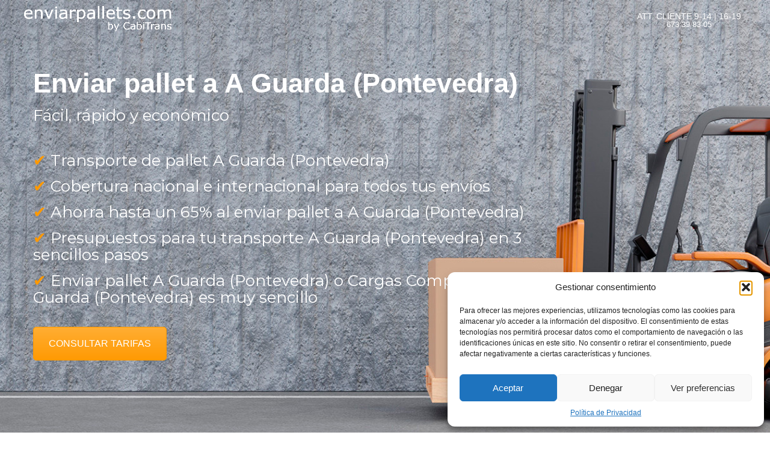

--- FILE ---
content_type: text/html; charset=UTF-8
request_url: https://enviarpallet.com/a-guarda-pontevedra/
body_size: 24870
content:
<!DOCTYPE html>
<html lang="es" prefix="og: https://ogp.me/ns#" id="main_html">
<head>
	    <meta charset="UTF-8">
    <meta name="viewport" content="width=device-width, initial-scale=1">
    <link rel="profile" href="http://gmpg.org/xfn/11">
    <link rel="pingback" href="https://enviarpallet.com/xmlrpc.php">
    
<!-- Optimización para motores de búsqueda de Rank Math -  https://rankmath.com/ -->
<title>Enviar Pallet a A Guarda (Pontevedra) | enviarpallet.com - Enviar Pallet.com</title>
<meta name="description" content="¿Necesitas una empresa de Transporte para enviar pallet ? Disponemos de todas la opciones para ofrecerte el servicio para Enviar pallet a A Guarda"/>
<meta name="robots" content="follow, index, max-snippet:-1, max-video-preview:-1, max-image-preview:large"/>
<link rel="canonical" href="https://enviarpallet.com/a-guarda-pontevedra/" />
<meta property="og:locale" content="es_ES" />
<meta property="og:type" content="article" />
<meta property="og:title" content="Enviar Pallet a A Guarda (Pontevedra) | enviarpallet.com - Enviar Pallet.com" />
<meta property="og:description" content="¿Necesitas una empresa de Transporte para enviar pallet ? Disponemos de todas la opciones para ofrecerte el servicio para Enviar pallet a A Guarda" />
<meta property="og:url" content="https://enviarpallet.com/a-guarda-pontevedra/" />
<meta property="og:site_name" content="Enviar Pallet.com" />
<meta name="twitter:card" content="summary_large_image" />
<meta name="twitter:title" content="Enviar Pallet a A Guarda (Pontevedra) | enviarpallet.com - Enviar Pallet.com" />
<meta name="twitter:description" content="¿Necesitas una empresa de Transporte para enviar pallet ? Disponemos de todas la opciones para ofrecerte el servicio para Enviar pallet a A Guarda" />
<meta name="twitter:label1" content="Tiempo de lectura" />
<meta name="twitter:data1" content="23 minutos" />
<!-- /Plugin Rank Math WordPress SEO -->

<link rel='dns-prefetch' href='//www.googletagmanager.com' />
<link rel='dns-prefetch' href='//fonts.googleapis.com' />
<link rel="alternate" type="application/rss+xml" title="Enviar Pallet.com &raquo; Feed" href="https://enviarpallet.com/feed/" />
<link rel="alternate" type="application/rss+xml" title="Enviar Pallet.com &raquo; Feed de los comentarios" href="https://enviarpallet.com/comments/feed/" />
<link rel="alternate" title="oEmbed (JSON)" type="application/json+oembed" href="https://enviarpallet.com/wp-json/oembed/1.0/embed?url=https%3A%2F%2Fenviarpallet.com%2Fa-guarda-pontevedra%2F" />
<link rel="alternate" title="oEmbed (XML)" type="text/xml+oembed" href="https://enviarpallet.com/wp-json/oembed/1.0/embed?url=https%3A%2F%2Fenviarpallet.com%2Fa-guarda-pontevedra%2F&#038;format=xml" />
<style id='wp-img-auto-sizes-contain-inline-css' type='text/css'>
img:is([sizes=auto i],[sizes^="auto," i]){contain-intrinsic-size:3000px 1500px}
/*# sourceURL=wp-img-auto-sizes-contain-inline-css */
</style>

<link rel='stylesheet' id='wp-block-library-css' href='https://enviarpallet.com/wp-includes/css/dist/block-library/style.min.css' type='text/css' media='all' />
<style id='global-styles-inline-css' type='text/css'>
:root{--wp--preset--aspect-ratio--square: 1;--wp--preset--aspect-ratio--4-3: 4/3;--wp--preset--aspect-ratio--3-4: 3/4;--wp--preset--aspect-ratio--3-2: 3/2;--wp--preset--aspect-ratio--2-3: 2/3;--wp--preset--aspect-ratio--16-9: 16/9;--wp--preset--aspect-ratio--9-16: 9/16;--wp--preset--color--black: #000000;--wp--preset--color--cyan-bluish-gray: #abb8c3;--wp--preset--color--white: #ffffff;--wp--preset--color--pale-pink: #f78da7;--wp--preset--color--vivid-red: #cf2e2e;--wp--preset--color--luminous-vivid-orange: #ff6900;--wp--preset--color--luminous-vivid-amber: #fcb900;--wp--preset--color--light-green-cyan: #7bdcb5;--wp--preset--color--vivid-green-cyan: #00d084;--wp--preset--color--pale-cyan-blue: #8ed1fc;--wp--preset--color--vivid-cyan-blue: #0693e3;--wp--preset--color--vivid-purple: #9b51e0;--wp--preset--gradient--vivid-cyan-blue-to-vivid-purple: linear-gradient(135deg,rgb(6,147,227) 0%,rgb(155,81,224) 100%);--wp--preset--gradient--light-green-cyan-to-vivid-green-cyan: linear-gradient(135deg,rgb(122,220,180) 0%,rgb(0,208,130) 100%);--wp--preset--gradient--luminous-vivid-amber-to-luminous-vivid-orange: linear-gradient(135deg,rgb(252,185,0) 0%,rgb(255,105,0) 100%);--wp--preset--gradient--luminous-vivid-orange-to-vivid-red: linear-gradient(135deg,rgb(255,105,0) 0%,rgb(207,46,46) 100%);--wp--preset--gradient--very-light-gray-to-cyan-bluish-gray: linear-gradient(135deg,rgb(238,238,238) 0%,rgb(169,184,195) 100%);--wp--preset--gradient--cool-to-warm-spectrum: linear-gradient(135deg,rgb(74,234,220) 0%,rgb(151,120,209) 20%,rgb(207,42,186) 40%,rgb(238,44,130) 60%,rgb(251,105,98) 80%,rgb(254,248,76) 100%);--wp--preset--gradient--blush-light-purple: linear-gradient(135deg,rgb(255,206,236) 0%,rgb(152,150,240) 100%);--wp--preset--gradient--blush-bordeaux: linear-gradient(135deg,rgb(254,205,165) 0%,rgb(254,45,45) 50%,rgb(107,0,62) 100%);--wp--preset--gradient--luminous-dusk: linear-gradient(135deg,rgb(255,203,112) 0%,rgb(199,81,192) 50%,rgb(65,88,208) 100%);--wp--preset--gradient--pale-ocean: linear-gradient(135deg,rgb(255,245,203) 0%,rgb(182,227,212) 50%,rgb(51,167,181) 100%);--wp--preset--gradient--electric-grass: linear-gradient(135deg,rgb(202,248,128) 0%,rgb(113,206,126) 100%);--wp--preset--gradient--midnight: linear-gradient(135deg,rgb(2,3,129) 0%,rgb(40,116,252) 100%);--wp--preset--font-size--small: 13px;--wp--preset--font-size--medium: 20px;--wp--preset--font-size--large: 36px;--wp--preset--font-size--x-large: 42px;--wp--preset--spacing--20: 0.44rem;--wp--preset--spacing--30: 0.67rem;--wp--preset--spacing--40: 1rem;--wp--preset--spacing--50: 1.5rem;--wp--preset--spacing--60: 2.25rem;--wp--preset--spacing--70: 3.38rem;--wp--preset--spacing--80: 5.06rem;--wp--preset--shadow--natural: 6px 6px 9px rgba(0, 0, 0, 0.2);--wp--preset--shadow--deep: 12px 12px 50px rgba(0, 0, 0, 0.4);--wp--preset--shadow--sharp: 6px 6px 0px rgba(0, 0, 0, 0.2);--wp--preset--shadow--outlined: 6px 6px 0px -3px rgb(255, 255, 255), 6px 6px rgb(0, 0, 0);--wp--preset--shadow--crisp: 6px 6px 0px rgb(0, 0, 0);}:where(.is-layout-flex){gap: 0.5em;}:where(.is-layout-grid){gap: 0.5em;}body .is-layout-flex{display: flex;}.is-layout-flex{flex-wrap: wrap;align-items: center;}.is-layout-flex > :is(*, div){margin: 0;}body .is-layout-grid{display: grid;}.is-layout-grid > :is(*, div){margin: 0;}:where(.wp-block-columns.is-layout-flex){gap: 2em;}:where(.wp-block-columns.is-layout-grid){gap: 2em;}:where(.wp-block-post-template.is-layout-flex){gap: 1.25em;}:where(.wp-block-post-template.is-layout-grid){gap: 1.25em;}.has-black-color{color: var(--wp--preset--color--black) !important;}.has-cyan-bluish-gray-color{color: var(--wp--preset--color--cyan-bluish-gray) !important;}.has-white-color{color: var(--wp--preset--color--white) !important;}.has-pale-pink-color{color: var(--wp--preset--color--pale-pink) !important;}.has-vivid-red-color{color: var(--wp--preset--color--vivid-red) !important;}.has-luminous-vivid-orange-color{color: var(--wp--preset--color--luminous-vivid-orange) !important;}.has-luminous-vivid-amber-color{color: var(--wp--preset--color--luminous-vivid-amber) !important;}.has-light-green-cyan-color{color: var(--wp--preset--color--light-green-cyan) !important;}.has-vivid-green-cyan-color{color: var(--wp--preset--color--vivid-green-cyan) !important;}.has-pale-cyan-blue-color{color: var(--wp--preset--color--pale-cyan-blue) !important;}.has-vivid-cyan-blue-color{color: var(--wp--preset--color--vivid-cyan-blue) !important;}.has-vivid-purple-color{color: var(--wp--preset--color--vivid-purple) !important;}.has-black-background-color{background-color: var(--wp--preset--color--black) !important;}.has-cyan-bluish-gray-background-color{background-color: var(--wp--preset--color--cyan-bluish-gray) !important;}.has-white-background-color{background-color: var(--wp--preset--color--white) !important;}.has-pale-pink-background-color{background-color: var(--wp--preset--color--pale-pink) !important;}.has-vivid-red-background-color{background-color: var(--wp--preset--color--vivid-red) !important;}.has-luminous-vivid-orange-background-color{background-color: var(--wp--preset--color--luminous-vivid-orange) !important;}.has-luminous-vivid-amber-background-color{background-color: var(--wp--preset--color--luminous-vivid-amber) !important;}.has-light-green-cyan-background-color{background-color: var(--wp--preset--color--light-green-cyan) !important;}.has-vivid-green-cyan-background-color{background-color: var(--wp--preset--color--vivid-green-cyan) !important;}.has-pale-cyan-blue-background-color{background-color: var(--wp--preset--color--pale-cyan-blue) !important;}.has-vivid-cyan-blue-background-color{background-color: var(--wp--preset--color--vivid-cyan-blue) !important;}.has-vivid-purple-background-color{background-color: var(--wp--preset--color--vivid-purple) !important;}.has-black-border-color{border-color: var(--wp--preset--color--black) !important;}.has-cyan-bluish-gray-border-color{border-color: var(--wp--preset--color--cyan-bluish-gray) !important;}.has-white-border-color{border-color: var(--wp--preset--color--white) !important;}.has-pale-pink-border-color{border-color: var(--wp--preset--color--pale-pink) !important;}.has-vivid-red-border-color{border-color: var(--wp--preset--color--vivid-red) !important;}.has-luminous-vivid-orange-border-color{border-color: var(--wp--preset--color--luminous-vivid-orange) !important;}.has-luminous-vivid-amber-border-color{border-color: var(--wp--preset--color--luminous-vivid-amber) !important;}.has-light-green-cyan-border-color{border-color: var(--wp--preset--color--light-green-cyan) !important;}.has-vivid-green-cyan-border-color{border-color: var(--wp--preset--color--vivid-green-cyan) !important;}.has-pale-cyan-blue-border-color{border-color: var(--wp--preset--color--pale-cyan-blue) !important;}.has-vivid-cyan-blue-border-color{border-color: var(--wp--preset--color--vivid-cyan-blue) !important;}.has-vivid-purple-border-color{border-color: var(--wp--preset--color--vivid-purple) !important;}.has-vivid-cyan-blue-to-vivid-purple-gradient-background{background: var(--wp--preset--gradient--vivid-cyan-blue-to-vivid-purple) !important;}.has-light-green-cyan-to-vivid-green-cyan-gradient-background{background: var(--wp--preset--gradient--light-green-cyan-to-vivid-green-cyan) !important;}.has-luminous-vivid-amber-to-luminous-vivid-orange-gradient-background{background: var(--wp--preset--gradient--luminous-vivid-amber-to-luminous-vivid-orange) !important;}.has-luminous-vivid-orange-to-vivid-red-gradient-background{background: var(--wp--preset--gradient--luminous-vivid-orange-to-vivid-red) !important;}.has-very-light-gray-to-cyan-bluish-gray-gradient-background{background: var(--wp--preset--gradient--very-light-gray-to-cyan-bluish-gray) !important;}.has-cool-to-warm-spectrum-gradient-background{background: var(--wp--preset--gradient--cool-to-warm-spectrum) !important;}.has-blush-light-purple-gradient-background{background: var(--wp--preset--gradient--blush-light-purple) !important;}.has-blush-bordeaux-gradient-background{background: var(--wp--preset--gradient--blush-bordeaux) !important;}.has-luminous-dusk-gradient-background{background: var(--wp--preset--gradient--luminous-dusk) !important;}.has-pale-ocean-gradient-background{background: var(--wp--preset--gradient--pale-ocean) !important;}.has-electric-grass-gradient-background{background: var(--wp--preset--gradient--electric-grass) !important;}.has-midnight-gradient-background{background: var(--wp--preset--gradient--midnight) !important;}.has-small-font-size{font-size: var(--wp--preset--font-size--small) !important;}.has-medium-font-size{font-size: var(--wp--preset--font-size--medium) !important;}.has-large-font-size{font-size: var(--wp--preset--font-size--large) !important;}.has-x-large-font-size{font-size: var(--wp--preset--font-size--x-large) !important;}
/*# sourceURL=global-styles-inline-css */
</style>

<style id='classic-theme-styles-inline-css' type='text/css'>
/*! This file is auto-generated */
.wp-block-button__link{color:#fff;background-color:#32373c;border-radius:9999px;box-shadow:none;text-decoration:none;padding:calc(.667em + 2px) calc(1.333em + 2px);font-size:1.125em}.wp-block-file__button{background:#32373c;color:#fff;text-decoration:none}
/*# sourceURL=/wp-includes/css/classic-themes.min.css */
</style>
<link rel='stylesheet' id='stm-stmicons-css' href='http://enviarpallet.com/wp-content/uploads/stm_fonts/stmicons/stmicons.css' type='text/css' media='all' />
<link rel='stylesheet' id='stm-icomoon-css' href='http://enviarpallet.com/wp-content/uploads/stm_fonts/icomoon/icomoon.css' type='text/css' media='all' />
<link rel='stylesheet' id='stm-stmicons_consulting-css' href='http://enviarpallet.com/wp-content/uploads/stm_fonts/stmicons/consulting/stmicons.css' type='text/css' media='all' />
<link rel='stylesheet' id='stm-stmicons_feather-css' href='http://enviarpallet.com/wp-content/uploads/stm_fonts/stmicons/feather/stmicons.css' type='text/css' media='all' />
<link rel='stylesheet' id='stm-stmicons_icomoon-css' href='http://enviarpallet.com/wp-content/uploads/stm_fonts/stmicons/icomoon/stmicons.css' type='text/css' media='all' />
<link rel='stylesheet' id='stm-stmicons_linear-css' href='http://enviarpallet.com/wp-content/uploads/stm_fonts/stmicons/linear/stmicons.css' type='text/css' media='all' />
<link rel='stylesheet' id='stm-stmicons_taxi-css' href='http://enviarpallet.com/wp-content/uploads/stm_fonts/stmicons/taxi/stmicons.css' type='text/css' media='all' />
<link rel='stylesheet' id='stm-stmicons_vicons-css' href='http://enviarpallet.com/wp-content/uploads/stm_fonts/stmicons/vicons/stmicons.css' type='text/css' media='all' />
<link rel='stylesheet' id='stm_megamenu-css' href='https://enviarpallet.com/wp-content/plugins/stm-configurations/megamenu/assets/css/megamenu.css' type='text/css' media='all' />
<link rel='stylesheet' id='cmplz-general-css' href='https://enviarpallet.com/wp-content/plugins/complianz-gdpr/assets/css/cookieblocker.min.css' type='text/css' media='all' />
<link rel='stylesheet' id='js_composer_front-css' href='https://enviarpallet.com/wp-content/plugins/js_composer/assets/css/js_composer.min.css' type='text/css' media='all' />
<link rel='stylesheet' id='stm_default_google_font-css' href='https://fonts.googleapis.com/css?family=Montserrat%3A100%2C200%2C300%2C400%2C400i%2C500%2C600%2C700%2C800%2C900%7CMontserrat%3A100%2C200%2C300%2C400%2C400i%2C500%2C600%2C700%2C800%2C900%7CMontserrat%3A100%2C200%2C300%2C400%2C400i%2C500%2C600%2C700%2C800%2C900%7CPoppins%3A100%2C200%2C300%2C400%2C400i%2C500%2C600%2C700%2C800%2C900&#038;ver=3.3.1#038;subset=latin%2Clatin-ext' type='text/css' media='all' />
<link rel='stylesheet' id='pearl-theme-styles-css' href='https://enviarpallet.com/wp-content/themes/pearl/assets/css/app.css' type='text/css' media='all' />
<link rel='stylesheet' id='pearl-theme-custom-styles-css' href='http://enviarpallet.com/wp-content/uploads/stm_uploads/skin-custom.css' type='text/css' media='all' />
<link rel='stylesheet' id='fontawesome-css' href='https://enviarpallet.com/wp-content/themes/pearl/assets/vendor/font-awesome.min.css' type='text/css' media='all' />
<link rel='stylesheet' id='vc_font_awesome_5_shims-css' href='https://enviarpallet.com/wp-content/plugins/js_composer/assets/lib/bower/font-awesome/css/v4-shims.min.css' type='text/css' media='all' />
<link rel='stylesheet' id='vc_font_awesome_5-css' href='https://enviarpallet.com/wp-content/plugins/js_composer/assets/lib/bower/font-awesome/css/all.min.css' type='text/css' media='all' />
<link rel='stylesheet' id='pearl-buttons-style-css' href='https://enviarpallet.com/wp-content/themes/pearl/assets/css/buttons/styles/style_7.css' type='text/css' media='all' />
<link rel='stylesheet' id='pearl-sidebars-style-css' href='https://enviarpallet.com/wp-content/themes/pearl/assets/css/sidebar/style_1.css' type='text/css' media='all' />
<link rel='stylesheet' id='pearl-forms-style-css' href='https://enviarpallet.com/wp-content/themes/pearl/assets/css/form/style_6.css' type='text/css' media='all' />
<link rel='stylesheet' id='pearl-blockquote-style-css' href='https://enviarpallet.com/wp-content/themes/pearl/assets/css/blockquote/style_3.css' type='text/css' media='all' />
<link rel='stylesheet' id='pearl-post-style-css' href='https://enviarpallet.com/wp-content/themes/pearl/assets/css/post/style_24.css' type='text/css' media='all' />
<link rel='stylesheet' id='pearl-pagination-style-css' href='https://enviarpallet.com/wp-content/themes/pearl/assets/css/pagination/style_1.css' type='text/css' media='all' />
<link rel='stylesheet' id='pearl-list-style-css' href='https://enviarpallet.com/wp-content/themes/pearl/assets/css/lists/style_3.css' type='text/css' media='all' />
<link rel='stylesheet' id='pearl-tabs-style-css' href='https://enviarpallet.com/wp-content/themes/pearl/assets/css/tabs/style_4.css' type='text/css' media='all' />
<link rel='stylesheet' id='pearl-tour-style-css' href='https://enviarpallet.com/wp-content/themes/pearl/assets/css/tour/style_1.css' type='text/css' media='all' />
<link rel='stylesheet' id='pearl-accordions-style-css' href='https://enviarpallet.com/wp-content/themes/pearl/assets/css/accordion/style_1.css' type='text/css' media='all' />
<link rel='stylesheet' id='bootstrap-datepicker3-css' href='https://enviarpallet.com/wp-content/themes/pearl/assets/css/vendors/bootstrap-datepicker3.css' type='text/css' media='all' />
<link rel='stylesheet' id='pearl-header-style-css' href='https://enviarpallet.com/wp-content/themes/pearl/assets/css/header/style_11.css' type='text/css' media='all' />
<link rel='stylesheet' id='pearl-footer-style-css' href='https://enviarpallet.com/wp-content/themes/pearl/assets/css/footer/style_3.css' type='text/css' media='all' />
<link rel='stylesheet' id='pearl-titlebox-style-css' href='https://enviarpallet.com/wp-content/themes/pearl/assets/css/titlebox/style_1.css' type='text/css' media='all' />
<script type="text/javascript" src="https://enviarpallet.com/wp-includes/js/jquery/jquery.min.js" id="jquery-core-js"></script>
<script type="text/javascript" src="https://enviarpallet.com/wp-includes/js/jquery/jquery-migrate.min.js" id="jquery-migrate-js"></script>
<script type="text/javascript" src="https://enviarpallet.com/wp-content/plugins/stm-configurations/megamenu/assets/js/megamenu.js" id="stm_megamenu-js"></script>

<!-- Fragmento de código de la etiqueta de Google (gtag.js) añadida por Site Kit -->
<!-- Fragmento de código de Google Analytics añadido por Site Kit -->
<script type="text/javascript" src="https://www.googletagmanager.com/gtag/js?id=GT-5528BWJW" id="google_gtagjs-js" async></script>
<script type="text/javascript" id="google_gtagjs-js-after">
/* <![CDATA[ */
window.dataLayer = window.dataLayer || [];function gtag(){dataLayer.push(arguments);}
gtag("set","linker",{"domains":["enviarpallet.com"]});
gtag("js", new Date());
gtag("set", "developer_id.dZTNiMT", true);
gtag("config", "GT-5528BWJW");
 window._googlesitekit = window._googlesitekit || {}; window._googlesitekit.throttledEvents = []; window._googlesitekit.gtagEvent = (name, data) => { var key = JSON.stringify( { name, data } ); if ( !! window._googlesitekit.throttledEvents[ key ] ) { return; } window._googlesitekit.throttledEvents[ key ] = true; setTimeout( () => { delete window._googlesitekit.throttledEvents[ key ]; }, 5 ); gtag( "event", name, { ...data, event_source: "site-kit" } ); }; 
//# sourceURL=google_gtagjs-js-after
/* ]]> */
</script>
<link rel="EditURI" type="application/rsd+xml" title="RSD" href="https://enviarpallet.com/xmlrpc.php?rsd" />
<meta name="generator" content="WordPress 6.9" />
<link rel='shortlink' href='https://enviarpallet.com/?p=23694' />
<!-- start Simple Custom CSS and JS -->
<style type="text/css">
.mbc {
    display: none !important;
}

.stm_mobile__switcher.stm_flex_last.js_trigger__click::before {
    content: '\ec58';
    font-size: 21px;
    line-height: 48px;
    font-family: 'stmicons' !important;
    font-style: normal;
    font-weight: normal;
    font-variant: normal;
    text-transform: none;
    color: #fff;
    position: relative;
    left: -1px;
    top: 0; 
}

.stm_mobile__switcher.stm_flex_last.js_trigger__click{
  width: 45px;
  height: 45px;
  line-height: 48px;
  border-radius: 50%;
  text-align: center;
  top: 0;
  left: 160px;
  transform: none;
  transition: all .2s;
  background-color: #ffab2c;
}

.stm-header__overlay.active {

    display: none;
}
.stm-header.active {
display:none
}

.enlace-mobil{
  	width: 30px;
      background: #ff000000;
      height: 30px;
      position: relative;
      z-index: 999;}

@media(max-width:960px){
	.stm_mobile__switcher.stm_flex_last.js_trigger__click {
    	left: 53%;

}}

@media (max-width: 500px){
.stm_mobile__switcher.stm_flex_last.js_trigger__click {
    left: 32%;
}
}
  @media (max-width: 380px){
.stm_mobile__switcher.stm_flex_last.js_trigger__click {
    left: 25%;
    }}
    @media (max-width: 325px){
.stm_mobile__switcher.stm_flex_last.js_trigger__click {
    left: 12%!important;
      }}
    @media (max-width: 370px){
.stm_mobile__switcher.stm_flex_last.js_trigger__click {
    left: 22%!important;
      }}

@media (max-width: 397px){
.stm_mobile__switcher.stm_flex_last.js_trigger__click {
    left: 29%;
}}</style>
<!-- end Simple Custom CSS and JS -->
<!-- start Simple Custom CSS and JS -->
<script type="text/javascript">
function logotipo(){
  if(window.innerWidth < 960){ 
	  var enlace = document.createElement("a");
		enlace.setAttribute('href','tel:+34962403354');
		enlace.setAttribute('class', 'enlace-mobil');
		var elemento = document.querySelector('#wrapper > div.stm_mobile__header > div > div');
		elemento.appendChild(enlace);
      	document.querySelector('.stm_mobile__logo > a:nth-child(1) > img:nth-child(1)').setAttribute('src', 'http://enviarpallet.com/wp-content/uploads/2021/08/enviarpaletsnj.png');

	}
}
document.addEventListener("DOMContentLoaded", logotipo, false)</script>
<!-- end Simple Custom CSS and JS -->
<meta name="generator" content="Site Kit by Google 1.170.0" />			<style>.cmplz-hidden {
					display: none !important;
				}</style>    <script>
        var pearl_load_post_type_gallery = 'd4b423b594';
        var pearl_load_more_posts = '366411050c';
        var pearl_load_album = '06f3d4f3ba';
        var pearl_donate = '587860ba5d';
        var pearl_load_splash_album = 'dcfd467bf1';
        var pearl_load_portfolio = '15c7d5bb6a';
        var pearl_load_posts_list = '376ec3344e';
        var pearl_woo_quick_view = '3f24b78f1e';
        var pearl_update_custom_styles_admin = '27220ff323';
        var pearl_like_dislike = 'a15a72daca';
        var stm_ajax_add_review = 'a804220520';
        var pearl_install_plugin = 'eb1f7b1231';
        var pearl_get_thumbnail = '6b2464a8d5';
        var pearl_save_settings = '275798e2d1';

        var stm_ajaxurl = 'https://enviarpallet.com/wp-admin/admin-ajax.php';
        var stm_site_width = 1140;
        var stm_date_format = 'mm/dd/yy';
        var stm_time_format = 'h:mm p';
		        var stm_site_paddings = 0;
        if (window.innerWidth < 1300) stm_site_paddings = 0;
        var stm_sticky = '';
    </script>
	<meta name="generator" content="Powered by WPBakery Page Builder - drag and drop page builder for WordPress."/>
<link rel="icon" href="https://enviarpallet.com/wp-content/uploads/2021/08/cropped-3004-32x32.jpg" sizes="32x32" />
<link rel="icon" href="https://enviarpallet.com/wp-content/uploads/2021/08/cropped-3004-192x192.jpg" sizes="192x192" />
<link rel="apple-touch-icon" href="https://enviarpallet.com/wp-content/uploads/2021/08/cropped-3004-180x180.jpg" />
<meta name="msapplication-TileImage" content="https://enviarpallet.com/wp-content/uploads/2021/08/cropped-3004-270x270.jpg" />
		<style type="text/css" id="wp-custom-css">
			.stm_pricing-table__label {
 background-color: rgb(1, 69, 114) !important;
 background-blend-mode: normal;
}

.stm_pricing-table__price {
 color: rgb(92, 92, 92) !important;
}

.stm_pricing-table__postfix {
 color: rgb(107, 107, 107) !important;
}

.stm-button__text {
 color: rgb(255, 255, 255)!important;
}

.stm-button__description {
 color: rgb(255, 255, 255)!important;
}

.wpcf7-form {
    background-color: #ffffff;
    border: 3px solid #014572;
    box-shadow: 0px 9px 21px 6px rgba(0,0,0,0.5);
    padding: 2em;
    overflow: none !important;
}

.wpcf7-form button.wpcf7-submit.wpcf7-form-control{
background-color:#FFA217 !important;
color:white!important;
border:none;
padding:20px;
height: 65px;
padding: 0 30px !important;
font-size: 16px;
text-transform: uppercase;
font-weight: bold;
width: 150px;
margin-left: auto;
margin-right: auto;
display: block;
}

/* Font Icon */
.stm-socials__icon:hover{
	color:white!important;
}
.stm-header__element .btn_extended.btn_solid:hover .stm-button__description{
	color:white!important;
}

.stm_mobile__logo a img{
content:url(http://enviarpallet.com/wp-content/uploads/2024/10/enviarpallets.com-azul.png);
}

.check-header-div div b{
	font-weight: normal;
	color: #f90;
}

.check-header-div div{
	margin-bottom: 15px;
}



		</style>
		<style type="text/css" data-type="vc_shortcodes-custom-css">.vc_custom_1631204011773{padding-top: 10% !important;padding-bottom: 10% !important;background: #f7f7f7 url(http://enviarpallet.com/wp-content/uploads/2021/09/enviapallet.jpg?id=8482) !important;background-position: center !important;background-repeat: no-repeat !important;background-size: cover !important;}.vc_custom_1628065590789{background-color: #014572 !important;}.vc_custom_1633333997229{background-color: #f7f7f7 !important;background-position: center !important;background-repeat: no-repeat !important;background-size: contain !important;}.vc_custom_1632907271770{background-color: #f7f7f7 !important;}.vc_custom_1631545653303{padding-top: 20px !important;}.vc_custom_1634720912481{margin-bottom: 15px !important;}.vc_custom_1632907235537{padding-bottom: 40px !important;background-color: #f7f7f7 !important;}.vc_custom_1632907678982{padding-bottom: 50px !important;background-color: #f7f7f7 !important;}.vc_custom_1633014736497{padding-bottom: 30px !important;background-color: #f7f7f7 !important;}.vc_custom_1632153974735{margin-bottom: 18px !important;}.vc_custom_1632154061539{margin-bottom: 18px !important;}.vc_custom_1632154073917{margin-bottom: 18px !important;}.vc_custom_1632154088528{margin-bottom: 18px !important;}.vc_custom_1631722910240{padding-bottom: 30px !important;}.vc_custom_1631110473777{padding-bottom: 40px !important;}.vc_custom_1627473701152{padding-top: 50px !important;}.vc_custom_1634721023637{background-color: #014572 !important;}.vc_custom_1634721037913{background-color: #014572 !important;}.vc_custom_1634721049977{background-color: #014572 !important;}.vc_custom_1634721062539{background-color: #014572 !important;}.vc_custom_1628165019296{padding-top: 100px !important;}</style><noscript><style> .wpb_animate_when_almost_visible { opacity: 1; }</style></noscript>    <link rel='stylesheet' id='pearl-row_style_1-css' href='https://enviarpallet.com/wp-content/themes/pearl/assets/css/vc_elements/row/style_1.css' type='text/css' media='all' />
<style id='pearl-row_style_1-inline-css' type='text/css'>
.pearl_column_inner_bcad1c41d04206e233b7929e3a5c989d {box-shadow:0px 0px 0px 0px !important;}
.pearl_column_inner_26d7c02bbfee355825702cfe7d366c00 {box-shadow:0px 0px 0px 0px !important;}
/*# sourceURL=pearl-row_style_1-inline-css */
</style>
<link rel='stylesheet' id='vc_google_fonts_montserratregular700-css' href='//fonts.googleapis.com/css?family=Montserrat%3Aregular%2C700&#038;subset=latin&#038;ver=6.9' type='text/css' media='all' />
<link rel='stylesheet' id='pearl-iconlist_style_1-css' href='https://enviarpallet.com/wp-content/themes/pearl/assets/css/vc_elements/iconlist/style_1.css' type='text/css' media='all' />
<link rel='stylesheet' id='pearl-contacts_style_4-css' href='https://enviarpallet.com/wp-content/themes/pearl/assets/css/widgets/contacts/style_4.css' type='text/css' media='all' />
</head>
<body class="wp-singular page-template-default page page-id-23694 wp-theme-pearl non-logged-in stm_header_transparent stm_title_box_disabled stm_form_style_6 stm_breadcrumbs_disabled  stm_pagination_style_1 stm_blockquote_style_3 stm_lists_style_3 stm_sidebar_style_1 stm_header_style_11 stm_post_style_24 stm_tabs_style_4 stm_tour_style_1 stm_buttons_style_7 stm_accordions_style_1 stm_projects_style_1 stm_events_layout_1 stm_footer_layout_3 error_page_style_7 stm_shop_layout_business stm_products_style_left stm_header_sticky_1 stm_post_view_grid stm_layout_taxi wpb-js-composer js-comp-ver-6.6.0 vc_responsive"  ontouchstart="true">
        	    <div id="wrapper">
                
    <div class="stm-header">
								                <div class="stm-header__row_color stm-header__row_color_center">
					                    <div class="container">
                        <div class="stm-header__row stm-header__row_center">
							                                    <div class="stm-header__cell stm-header__cell_left">
										                                                <div class="stm-header__element object555 stm-header__element_">
													
	<div class="stm-logo">
		<a href="/" title="">
			<img width="900" height="157" src="https://enviarpallet.com/wp-content/uploads/2024/10/enviarpallets.com-blanco.png" class="logo" alt="" style="width:250px" />			<img width="900" height="157" src="https://enviarpallet.com/wp-content/uploads/2024/10/enviarpallets.com-blanco.png" class="logo" alt="" style="width:250px" />		</a>
	</div>

                                                </div>
											                                    </div>
								                                    <div class="stm-header__cell stm-header__cell_right">
										                                                <div class="stm-header__element object6536 stm-header__element_">
													
    <a href="tel:+34673398305" class="btn btn_secondary btn_solid btn_fullwidth btn_extended btn_primary_hover stm-button_icon">
        <i class="stm-button__icon stmicon-phone_beauty"></i>
        <div class="stm-button__text">ATT. CLIENTE 9-14 | 16-19</div>
        <div class="stm-button__description">673 39 83 05</div>
    </a>

                                                </div>
											                                    </div>
								                        </div>
                    </div>
                </div>
						    </div>


<div class="stm-header__overlay"></div>

<div class="stm_mobile__header">
    <div class="container">
        <div class="stm_flex stm_flex_center stm_flex_last stm_flex_nowrap">
                            <div class="stm_mobile__logo">
                    <a href="https://enviarpallet.com/"
                       title="Inicio">
                        <img src="https://enviarpallet.com/wp-content/uploads/2024/10/enviarpallets.com-blanco.png"
                             alt="Página Logo"/>
                    </a>
                </div>
                        <div class="stm_mobile__switcher stm_flex_last js_trigger__click"
                 data-element=".stm-header, .stm-header__overlay"
                 data-toggle="false">
                <span class="mbc"></span>
                <span class="mbc"></span>
                <span class="mbc"></span>
            </div>
        </div>
    </div>
</div>
                        
        <div class="site-content">
            <div class="container no_vc_container">
	<!--Title box-->
	








	<!--Breadcrumbs-->
	
			
<div class="">
	<div class="stm_markup stm_markup_full">

		<div class="stm_markup__content">

			
			<section data-vc-full-width="true" data-vc-full-width-init="false" class="vc_section vc_custom_1631204011773 vc_section-has-fill"><div class="container vc_container   " ><div class="vc_row wpb_row vc_row-fluid"><div class="wpb_column vc_column_container vc_col-sm-12">
	<div class="vc_column-inner ">
		<div class="wpb_wrapper">
			<div class="vc_row wpb_row vc_inner vc_row-fluid"><div class="wpb_column vc_column_container vc_col-sm-9 pearl_column_inner_bcad1c41d04206e233b7929e3a5c989d"><div class="vc_column-inner "><div class="wpb_wrapper"><h1 style="font-size: 45px;color: #ffffff;text-align: left" class="vc_custom_heading vc_custom_1634720912481   text-left">Enviar pallet a A Guarda (Pontevedra)</h1><h3 style="font-size: 26px;color: #ffffff;text-align: left;font-family:Montserrat;font-weight:400;font-style:normal" class="vc_custom_heading   text-left">Fácil, rápido y económico</h3><div class="stm_spacer ">
    <div class="visible-lg visible-md" style="height: 20px;"></div>
    <div class="visible-sm_landscape" style="height: 20px;"></div>
    <div class="visible-sm" style="height: 20px;"></div>
    <div class="visible-xs" style="height: 20px;"></div>
</div><h3 style="font-size: 26px;color: #ffffff;text-align: left;font-family:Montserrat;font-weight:400;font-style:normal" class="vc_custom_heading check-header-div   text-left"></p>
<div><b>✔</b> Transporte de pallet A Guarda (Pontevedra)</div>
<div><b>✔</b> Cobertura nacional e internacional para todos tus envíos</div>
<div><b>✔</b> Ahorra hasta un 65% al enviar pallet a A Guarda (Pontevedra)</div>
<div><b>✔</b> Presupuestos para tu transporte A Guarda (Pontevedra) en 3 sencillos pasos</div>
<div><b>✔</b> Enviar pallet A Guarda (Pontevedra) o Cargas Completas A Guarda (Pontevedra) es muy sencillo</div>
<p></h3><div class="stm_spacer ">
    <div class="visible-lg visible-md" style="height: 20px;"></div>
    <div class="visible-sm_landscape" style="height: 20px;"></div>
    <div class="visible-sm" style="height: 20px;"></div>
    <div class="visible-xs" style="height: 20px;"></div>
</div><div class="vc_btn3-container vc_btn3-left" ><a class="vc_general vc_btn3 vc_btn3-size-lg vc_btn3-shape-rounded vc_btn3-style-modern vc_btn3-color-warning" href="#tarifas" title="">CONSULTAR TARIFAS</a></div></div></div></div><div class="wpb_column vc_column_container vc_col-sm-3 pearl_column_inner_26d7c02bbfee355825702cfe7d366c00"><div class="vc_column-inner "><div class="wpb_wrapper"></div></div></div></div>		</div>
	</div>
</div></div></div></section><div class="vc_row-full-width vc_clearfix"></div><section data-vc-full-width="true" data-vc-full-width-init="false" class="vc_section vc_custom_1628065590789 vc_section-has-fill"><div class="container vc_container   " ><div class="vc_row wpb_row vc_row-fluid"><div class="wpb_column vc_column_container vc_col-sm-12">
	<div class="vc_column-inner ">
		<div class="wpb_wrapper">
					</div>
	</div>
</div></div></div><div class="container vc_container   " ><div class="vc_row wpb_row vc_row-fluid"><div class="wpb_column vc_column_container vc_col-sm-12">
	<div class="vc_column-inner ">
		<div class="wpb_wrapper">
			<h3 style="font-size: 24px;color: #ffffff;text-align: center" class="vc_custom_heading   text-center">Enviar pallet a A Guarda (Pontevedra). Envíos nacionales e Internacionales</h3><h3 style="font-size: 24px;color: #ffffff;text-align: center" class="vc_custom_heading   text-center">OPERADOR DE TRANSPORTE CERTIFICADO Nº 227749</h3>		</div>
	</div>
</div></div></div></section><div class="vc_row-full-width vc_clearfix"></div><div class="container-fluid vc_container-fluid   " ><div class="vc_row wpb_row vc_row-fluid"><div class="container-fluid stm_no_side_pd"><div class="row"><div class="wpb_column vc_column_container vc_col-sm-12 vc_hidden-lg vc_hidden-md">
	<div class="vc_column-inner ">
		<div class="wpb_wrapper">
			<h3 style="font-size: 12px;color: #ffffff;text-align: center" class="vc_custom_heading   text-center">Envíos nacionales e Internacionales</h3><h3 style="font-size: 12px;color: #ffffff;text-align: center" class="vc_custom_heading   text-center">OPERADOR DE TRANSPORTE CERTIFICADO Nº 227749</h3>		</div>
	</div>
</div></div></div></div></div><div class="container-fluid vc_container-fluid  vc_custom_1633333997229 " ><div class="vc_row wpb_row vc_row-fluid vc_row-has-fill"><div class="container"><div class="row"><div class="wpb_column vc_column_container vc_col-sm-12">
	<div class="vc_column-inner ">
		<div class="wpb_wrapper">
			<div class="stm_spacer ">
    <div class="visible-lg visible-md" style="height: 30px;"></div>
    <div class="visible-sm_landscape" style="height: 30px;"></div>
    <div class="visible-sm" style="height: 30px;"></div>
    <div class="visible-xs" style="height: 30px;"></div>
</div>		</div>
	</div>
</div></div></div></div></div><section id="why-us" class="vc_section vc_custom_1632907271770 vc_section-has-fill"><div class="container-fluid vc_container-fluid  vc_custom_1632907235537 " ><div class="vc_row wpb_row vc_row-fluid vc_row-has-fill"><div class="container"><div class="row"><div class="wpb_column vc_column_container vc_col-sm-12">
	<div class="vc_column-inner ">
		<div class="wpb_wrapper">
			<h2 style="text-align: center" class="vc_custom_heading text-uppercase   text-center">Pide tu presupuesto para enviar pallet a A Guarda (Pontevedra)</h2>
	<div class="wpb_text_column wpb_content_element " >
		<div class="wpb_wrapper">
			<p style="text-align: center;">¿Necesitas una empresa de Transporte para enviar pallet ? Disponemos de todas la opciones para ofrecerte el servicio para Enviar pallet a A Guarda (Pontevedra) que mejor se adapte a tus necesidades en España y en toda Europa.</p>
<p style="text-align: center;">Con nuestros servicios de transporte a A Guarda (Pontevedra) podrás enviar pallet a A Guarda (Pontevedra) de una forma fácil, rápida y económica. Si deseas enviar pallet a A Guarda (Pontevedra) <span style="color: #000000;"><a style="color: #000000;" href="https://cabitrans.es/formularios/?tipo=paqueteria&amp;paqueteria_tipo=Palet&amp;palet_tipo=Otro" target="_blank" rel="noopener"><span style="color: #014572;"><strong>solicita un presupuesto</strong></span></a></span> a través de nuestro formulario en 3 sencillos pasos y te ofreceremos múltiples opciones de transporte a A Guarda (Pontevedra) para que elijas aquella que más te convenga y reserves tu servicio de transporte a A Guarda (Pontevedra) de inmediato.</p>

		</div>
	</div>
		</div>
	</div>
</div></div></div></div></div><div class="container-fluid vc_container-fluid  vc_custom_1632907678982 " ><div class="vc_row wpb_row vc_row-fluid vc_row-has-fill"><div class="container"><div class="row"><div class="wpb_column vc_column_container vc_col-sm-12">
	<div class="vc_column-inner ">
		<div class="wpb_wrapper">
			<h2 style="text-align: center" class="vc_custom_heading vc_custom_1632153974735 text-uppercase   text-center">¡ASÍ FUNCIONA!</h2>
	<div class="wpb_text_column wpb_content_element " >
		<div class="wpb_wrapper">
			<p style="text-align: center;">Solicita presupuesto para enviar pallet y ahorra hasta el 65%</p>

		</div>
	</div>
<div class="vc_row wpb_row vc_inner vc_row-fluid"><div class="wpb_column vc_column_container vc_col-sm-4 pearl_column_inner_6d26c9117e3bfde17d3dcabe87a07e45"><div class="vc_column-inner "><div class="wpb_wrapper"><h4 style="text-align: center" class="vc_custom_heading vc_custom_1632154061539 text-uppercase   text-center">Solicita tu presupuesto</h4>
	<div  class="wpb_single_image wpb_content_element vc_align_left">
		
		<figure class="wpb_wrapper vc_figure stm_lightgallery">
			<div class="vc_single_image-wrapper   vc_box_border_grey"><img decoding="async" width="400" height="268" src="https://enviarpallet.com/wp-content/uploads/2024/12/paso-1-cabitrans-pro.png" class="vc_single_image-img attachment-full" alt="" srcset="https://enviarpallet.com/wp-content/uploads/2024/12/paso-1-cabitrans-pro.png 400w, https://enviarpallet.com/wp-content/uploads/2024/12/paso-1-cabitrans-pro-300x201.png 300w" sizes="(max-width: 400px) 100vw, 400px" /></div>
		</figure>
	</div>

	<div class="wpb_text_column wpb_content_element " >
		<div class="wpb_wrapper">
			<p style="text-align: center;"><strong>¡Solicita presupuestos GRATIS en menos de 3 minutos!</strong>. Solo tienes que decirnos que quieres enviar y donde.</p>

		</div>
	</div>
</div></div></div><div class="wpb_column vc_column_container vc_col-sm-4 pearl_column_inner_6d26c9117e3bfde17d3dcabe87a07e45"><div class="vc_column-inner "><div class="wpb_wrapper"><h4 style="text-align: center" class="vc_custom_heading vc_custom_1632154073917 text-uppercase   text-center">Compara precios</h4>
	<div  class="wpb_single_image wpb_content_element vc_align_left">
		
		<figure class="wpb_wrapper vc_figure stm_lightgallery">
			<div class="vc_single_image-wrapper   vc_box_border_grey"><img decoding="async" width="400" height="268" src="https://enviarpallet.com/wp-content/uploads/2024/12/paso-2-cabitrans-pro.png" class="vc_single_image-img attachment-full" alt="" srcset="https://enviarpallet.com/wp-content/uploads/2024/12/paso-2-cabitrans-pro.png 400w, https://enviarpallet.com/wp-content/uploads/2024/12/paso-2-cabitrans-pro-300x201.png 300w" sizes="(max-width: 400px) 100vw, 400px" /></div>
		</figure>
	</div>

	<div class="wpb_text_column wpb_content_element " >
		<div class="wpb_wrapper">
			<p style="text-align: center;">Desde nuestro Dpto de Presupuestos<strong> te enviaremos múltiples opciones para realizar el servicio.</strong></p>

		</div>
	</div>
</div></div></div><div class="wpb_column vc_column_container vc_col-sm-4 pearl_column_inner_6d26c9117e3bfde17d3dcabe87a07e45"><div class="vc_column-inner "><div class="wpb_wrapper"><h4 style="text-align: center" class="vc_custom_heading vc_custom_1632154088528 text-uppercase   text-center">Elije la mejor opción</h4>
	<div  class="wpb_single_image wpb_content_element vc_align_left">
		
		<figure class="wpb_wrapper vc_figure stm_lightgallery">
			<div class="vc_single_image-wrapper   vc_box_border_grey"><img loading="lazy" decoding="async" width="400" height="268" src="https://enviarpallet.com/wp-content/uploads/2024/12/paso-3-cabitrans-pro.png" class="vc_single_image-img attachment-full" alt="" srcset="https://enviarpallet.com/wp-content/uploads/2024/12/paso-3-cabitrans-pro.png 400w, https://enviarpallet.com/wp-content/uploads/2024/12/paso-3-cabitrans-pro-300x201.png 300w" sizes="auto, (max-width: 400px) 100vw, 400px" /></div>
		</figure>
	</div>

	<div class="wpb_text_column wpb_content_element " >
		<div class="wpb_wrapper">
			<p style="text-align: center;"><strong>Elije la opción de transporte que mejor se adapte a tus necesidades</strong> de envío.<br />
¡Así de fácil¡</p>

		</div>
	</div>
</div></div></div></div>		</div>
	</div>
</div></div></div></div></div><div class="container-fluid vc_container-fluid  vc_custom_1633014736497 " ><div class="vc_row wpb_row vc_row-fluid vc_row-has-fill"><div class="container"><div class="row"><div class="wpb_column vc_column_container vc_col-sm-12">
	<div class="vc_column-inner ">
		<div class="wpb_wrapper">
			<div class="vc_row wpb_row vc_inner vc_row-fluid vc_row-o-content-middle vc_row-flex"><div class="wpb_column vc_column_container vc_col-sm-6 pearl_column_inner_62c8351f95571488b29372ad6341466d"><div class="vc_column-inner "><div class="wpb_wrapper">
	<div class="wpb_text_column wpb_content_element " >
		<div class="wpb_wrapper">
			<h3 style="text-align: center;"><strong>SI TIENES DUDAS, ESTAREMOS ENCANTADOS DE AYUDARTE</strong></h3>

		</div>
	</div>
</div></div></div><div class="wpb_column vc_column_container vc_col-sm-6 pearl_column_inner_62c8351f95571488b29372ad6341466d"><div class="vc_column-inner "><div class="wpb_wrapper"><div class="vc_btn3-container vc_btn3-center" ><a class="vc_general vc_btn3 vc_btn3-size-lg vc_btn3-shape-rounded vc_btn3-style-modern vc_btn3-color-warning" href="https://cabitrans.es/reunion-con-cabitrans/" title="" target="_blank" rel="noopener">¿HABLAMOS?</a></div></div></div></div></div>		</div>
	</div>
</div></div></div></div></div></section><section id="tarifas" class="vc_section"><div class="container vc_container   " ><div class="vc_row wpb_row vc_row-fluid"><div class="wpb_column vc_column_container vc_col-sm-12">
	<div class="vc_column-inner ">
		<div class="wpb_wrapper">
			<h2 style="text-align: center" class="vc_custom_heading text-uppercase   text-center">TABLA DE PRECIOS POR TAMAÑO Y PESO DEL PALLET</h2>		</div>
	</div>
</div></div></div><div class="container-fluid vc_container-fluid  vc_custom_1631722910240 " ><div class="vc_row wpb_row vc_row-fluid"><div class="container-fluid"><div class="row"><div class="wpb_column vc_column_container vc_col-sm-3">
	<div class="vc_column-inner ">
		<div class="wpb_wrapper">
			<h2 style="font-size: 18px;color: #ffffff;text-align: center" class="vc_custom_heading vc_custom_1634721023637   text-center">MINI PALLET</h2>
	<div  class="wpb_single_image wpb_content_element vc_align_center">
		
		<figure class="wpb_wrapper vc_figure stm_lightgallery">
			<div class="vc_single_image-wrapper   vc_box_border_grey"><img loading="lazy" decoding="async" class="vc_single_image-img " src="https://enviarpallet.com/wp-content/uploads/2021/08/150.jpg" width="300" height="300" alt="enviar palet mini desde 29.93€ - enviarpalets.com" title="enviar palet mini desde 29.93€ - enviarpalets.com" /></div>
		</figure>
	</div>

	<div class="wpb_text_column wpb_content_element " >
		<div class="wpb_wrapper">
			<p style="text-align: center;">120cm Largo máx.<br />
100cm Ancho máx.<br />
60cm Alto máx.<br />
150kg Peso máx.</p>

		</div>
	</div>
<div class="vc_btn3-container vc_btn3-center" ><a class="vc_general vc_btn3 vc_btn3-size-md vc_btn3-shape-rounded vc_btn3-style-modern vc_btn3-color-warning" href="https://cabitrans.es/formularios/?tipo=paqueteria&#038;paqueteria_tipo=Palet&#038;palet_tipo=Otro" title="" target="_blank" rel="noopener">ENVIAR PALLET MINI DESDE 29.93€</a></div>		</div>
	</div>
</div><div class="wpb_column vc_column_container vc_col-sm-3">
	<div class="vc_column-inner ">
		<div class="wpb_wrapper">
			<h2 style="font-size: 18px;color: #ffffff;text-align: center" class="vc_custom_heading vc_custom_1634721037913   text-center">MEDIO PALLET</h2>
	<div  class="wpb_single_image wpb_content_element vc_align_center">
		
		<figure class="wpb_wrapper vc_figure stm_lightgallery">
			<div class="vc_single_image-wrapper   vc_box_border_grey"><img loading="lazy" decoding="async" srcset="https://enviarpallet.com/wp-content/uploads/2021/08/3002-600x600.jpg 2x" class="vc_single_image-img " src="https://enviarpallet.com/wp-content/uploads/2021/08/3002-300x300.jpg" width="300" height="300" alt="enviar palet medio desde 33.35€ - enviarpalets.com" title="enviar palet medio desde 33.35€ - enviarpalets.com" /></div>
		</figure>
	</div>

	<div class="wpb_text_column wpb_content_element " >
		<div class="wpb_wrapper">
			<p style="text-align: center;">120cm Largo máx.<br />
100cm Ancho máx.<br />
80cm Alto máx.<br />
300kg Peso máx.</p>

		</div>
	</div>
<div class="vc_btn3-container vc_btn3-center" ><a class="vc_general vc_btn3 vc_btn3-size-md vc_btn3-shape-rounded vc_btn3-style-modern vc_btn3-color-warning" href="https://cabitrans.es/formularios/?tipo=paqueteria&#038;paqueteria_tipo=Palet&#038;palet_tipo=Otro" title="" target="_blank" rel="noopener">ENVIAR PALLET MEDIO DESDE 33.35€</a></div>		</div>
	</div>
</div><div class="wpb_column vc_column_container vc_col-sm-3">
	<div class="vc_column-inner ">
		<div class="wpb_wrapper">
			<h2 style="font-size: 18px;color: #ffffff;text-align: center" class="vc_custom_heading vc_custom_1634721049977   text-center">PALLET EUROPEO</h2>
	<div  class="wpb_single_image wpb_content_element vc_align_center">
		
		<figure class="wpb_wrapper vc_figure stm_lightgallery">
			<div class="vc_single_image-wrapper   vc_box_border_grey"><img loading="lazy" decoding="async" srcset="https://enviarpallet.com/wp-content/uploads/2021/08/3004-600x600.jpg 2x" class="vc_single_image-img " src="https://enviarpallet.com/wp-content/uploads/2021/08/3004-300x300.jpg" width="300" height="300" alt="enviar palet europeo desde 51.32€ - enviarpalets.com" title="enviar palet europeo desde 51.32€ - enviarpalets.com" /></div>
		</figure>
	</div>

	<div class="wpb_text_column wpb_content_element " >
		<div class="wpb_wrapper">
			<p style="text-align: center;">120cm Largo máx.<br />
80cm Ancho máx.<br />
190cm Alto máx.<br />
300kg Peso máx.</p>

		</div>
	</div>
<div class="vc_btn3-container vc_btn3-center" ><a class="vc_general vc_btn3 vc_btn3-size-md vc_btn3-shape-rounded vc_btn3-style-modern vc_btn3-color-warning" href="https://cabitrans.es/formularios/?tipo=paqueteria&#038;paqueteria_tipo=Palet&#038;palet_tipo=Otro" title="" target="_blank" rel="noopener">ENVIAR PALLET EUROPEO DESDE 51.32€</a></div>		</div>
	</div>
</div><div class="wpb_column vc_column_container vc_col-sm-3">
	<div class="vc_column-inner ">
		<div class="wpb_wrapper">
			<h2 style="font-size: 18px;color: #ffffff;text-align: center" class="vc_custom_heading vc_custom_1634721062539   text-center">PALLET AMERICANO</h2>
	<div  class="wpb_single_image wpb_content_element vc_align_center">
		
		<figure class="wpb_wrapper vc_figure stm_lightgallery">
			<div class="vc_single_image-wrapper   vc_box_border_grey"><img loading="lazy" decoding="async" srcset="https://enviarpallet.com/wp-content/uploads/2021/08/600-600x600.jpg 2x" class="vc_single_image-img " src="https://enviarpallet.com/wp-content/uploads/2021/08/600-300x300.jpg" width="300" height="300" alt="enviar palet americano desde 79.93€ - enviarpalets.com" title="enviar palet americano desde 79.93€ - enviarpalets.com" /></div>
		</figure>
	</div>

	<div class="wpb_text_column wpb_content_element " >
		<div class="wpb_wrapper">
			<p style="text-align: center;">120cm Largo máx.<br />
100cm Ancho máx.<br />
190cm Alto máx.<br />
600kg Peso máx.</p>

		</div>
	</div>
<div class="vc_btn3-container vc_btn3-center" ><a class="vc_general vc_btn3 vc_btn3-size-md vc_btn3-shape-rounded vc_btn3-style-modern vc_btn3-color-warning" href="https://cabitrans.es/formularios/?tipo=paqueteria&#038;paqueteria_tipo=Palet&#038;palet_tipo=Otro" title="" target="_blank" rel="noopener">ENVIAR PALLET AMERICANO DESDE 79.93€</a></div>		</div>
	</div>
</div></div></div></div></div><div class="container-fluid vc_container-fluid  vc_custom_1627473701152 " ><div class="vc_row wpb_row vc_row-fluid"><div class="container"><div class="row"><div class="wpb_column vc_column_container vc_col-sm-3">
	<div class="vc_column-inner ">
		<div class="wpb_wrapper">
			
	<div  class="wpb_single_image wpb_content_element vc_align_center">
		
		<figure class="wpb_wrapper vc_figure stm_lightgallery">
			<div class="vc_single_image-wrapper   vc_box_border_grey"><img loading="lazy" decoding="async" width="200" height="200" src="https://enviarpallet.com/wp-content/uploads/2021/07/msoluciones-200x200-1.jpeg" class="vc_single_image-img attachment-full" alt="TODAS LAS OPCIONES PARA ENVIAR PALETS - ENVIARPALETS.COM" srcset="https://enviarpallet.com/wp-content/uploads/2021/07/msoluciones-200x200-1.jpeg 200w, https://enviarpallet.com/wp-content/uploads/2021/07/msoluciones-200x200-1-150x150.jpeg 150w" sizes="auto, (max-width: 200px) 100vw, 200px" /></div>
		</figure>
	</div>
<h2 style="font-size: 18px;text-align: center" class="vc_custom_heading   text-center">TODAS LAS OPCIONES PARA enviar pallet</h2>
	<div class="wpb_text_column wpb_content_element " >
		<div class="wpb_wrapper">
			<p style="text-align: center;">Obtén múltiples opciones para enviar pallet en tres sencillos pasos. Elige tu opción  y reserva tu servicio de inmediato.</p>

		</div>
	</div>
		</div>
	</div>
</div><div class="wpb_column vc_column_container vc_col-sm-3">
	<div class="vc_column-inner ">
		<div class="wpb_wrapper">
			
	<div  class="wpb_single_image wpb_content_element vc_align_center">
		
		<figure class="wpb_wrapper vc_figure stm_lightgallery">
			<div class="vc_single_image-wrapper   vc_box_border_grey"><img loading="lazy" decoding="async" width="200" height="200" src="https://enviarpallet.com/wp-content/uploads/2021/07/envio-200x200-1.jpg" class="vc_single_image-img attachment-full" alt="ENVÍOS NACIONALES E INTERNACIONALES - ENVIARPALETS.COM" srcset="https://enviarpallet.com/wp-content/uploads/2021/07/envio-200x200-1.jpg 200w, https://enviarpallet.com/wp-content/uploads/2021/07/envio-200x200-1-150x150.jpg 150w" sizes="auto, (max-width: 200px) 100vw, 200px" /></div>
		</figure>
	</div>
<h2 style="font-size: 18px;text-align: center" class="vc_custom_heading   text-center">ENVÍOS NACIONALES E INTERNACIONALES</h2>
	<div class="wpb_text_column wpb_content_element " >
		<div class="wpb_wrapper">
			<p style="text-align: center;">Disfruta de enviar pallet a cualquier ciudad de España o Europa. Todos los destinos nacionales e internacionales.</p>

		</div>
	</div>
		</div>
	</div>
</div><div class="wpb_column vc_column_container vc_col-sm-3">
	<div class="vc_column-inner ">
		<div class="wpb_wrapper">
			
	<div  class="wpb_single_image wpb_content_element vc_align_center">
		
		<figure class="wpb_wrapper vc_figure stm_lightgallery">
			<div class="vc_single_image-wrapper   vc_box_border_grey"><img loading="lazy" decoding="async" width="200" height="200" src="https://enviarpallet.com/wp-content/uploads/2021/07/seguimiento-200x200-1.jpeg" class="vc_single_image-img attachment-full" alt="SEGUIMIENTO DE PALETS EN TIEMPO REAL - ENVIARPALETS.COM" srcset="https://enviarpallet.com/wp-content/uploads/2021/07/seguimiento-200x200-1.jpeg 200w, https://enviarpallet.com/wp-content/uploads/2021/07/seguimiento-200x200-1-150x150.jpeg 150w" sizes="auto, (max-width: 200px) 100vw, 200px" /></div>
		</figure>
	</div>
<h2 style="font-size: 18px;text-align: center" class="vc_custom_heading   text-center">SEGUIMIENTO DE ENVÍOS EN TIEMPO REAL</h2>
	<div class="wpb_text_column wpb_content_element " >
		<div class="wpb_wrapper">
			<p style="text-align: center;">Disponemos de herramientas para el seguimiento de envíos en tiempo real y conocer su situación en todo momento.</p>

		</div>
	</div>
		</div>
	</div>
</div><div class="wpb_column vc_column_container vc_col-sm-3">
	<div class="vc_column-inner ">
		<div class="wpb_wrapper">
			
	<div  class="wpb_single_image wpb_content_element vc_align_center">
		
		<figure class="wpb_wrapper vc_figure stm_lightgallery">
			<div class="vc_single_image-wrapper   vc_box_border_grey"><img loading="lazy" decoding="async" width="200" height="200" src="https://enviarpallet.com/wp-content/uploads/2021/07/asistencia-200x200-1.jpeg" class="vc_single_image-img attachment-full" alt="ASISTENCIA TELEFÓNICA PERSONALIZADA - ENVIARPALETS.COM" srcset="https://enviarpallet.com/wp-content/uploads/2021/07/asistencia-200x200-1.jpeg 200w, https://enviarpallet.com/wp-content/uploads/2021/07/asistencia-200x200-1-150x150.jpeg 150w" sizes="auto, (max-width: 200px) 100vw, 200px" /></div>
		</figure>
	</div>
<h2 style="font-size: 18px;text-align: center" class="vc_custom_heading   text-center">ASISTENCIA TELEFÓNICA PERSONALIZADA</h2>
	<div class="wpb_text_column wpb_content_element " >
		<div class="wpb_wrapper">
			<p style="text-align: center;">Con más de 30 años de experiencia en el sector, te daremos soporte durante todo el proceso. Telf. <strong><a href="tel:673398305">673 39 83 05</a></strong></p>

		</div>
	</div>
		</div>
	</div>
</div></div></div></div></div></section><div class="container vc_container   " ><div class="vc_row wpb_row vc_row-fluid"><div class="wpb_column vc_column_container vc_col-sm-12">
	<div class="vc_column-inner ">
		<div class="wpb_wrapper">
			<div class="stm_spacer ">
    <div class="visible-lg visible-md" style="height: 60px;"></div>
    <div class="visible-sm_landscape" style="height: 60px;"></div>
    <div class="visible-sm" style="height: 30px;"></div>
    <div class="visible-xs" style="height: 0px;"></div>
</div><h2 style="text-align: center" class="vc_custom_heading text-uppercase   text-center">¿POR QUÉ NOSOTROS?</h2><div class="vc_row wpb_row vc_inner vc_row-fluid"><div class="wpb_column vc_column_container vc_col-sm-4 pearl_column_inner_6d26c9117e3bfde17d3dcabe87a07e45"><div class="vc_column-inner "><div class="wpb_wrapper">
<div class="stm_iconlist  ">
    <ul>
<li class='stm_mgb_9' ><i class='fas fa-check icon_16px __icon mtc'></i><span>
<h4>Ahorra hasta un 65%</h4>
</span></li>
<li class='stm_mgb_9' ><i class='fas fa-check icon_16px __icon mtc'></i><span>
<h4>Fácil, rápido e intuitivo</h4>
</span></li>
</ul>
</div></div></div></div><div class="wpb_column vc_column_container vc_col-sm-4 pearl_column_inner_6d26c9117e3bfde17d3dcabe87a07e45"><div class="vc_column-inner "><div class="wpb_wrapper">
<div class="stm_iconlist  ">
    <ul>
<li class='stm_mgb_9' ><i class='fas fa-check icon_16px __icon mtc'></i><span>
<h4>Solicita tu presupuesto GRATIS</h4>
</span></li>
<li class='stm_mgb_9' ><i class='fas fa-check icon_16px __icon mtc'></i><span>
<h4>Reserva tu envío solo si te interesa</h4>
</span></li>
</ul>
</div></div></div></div><div class="wpb_column vc_column_container vc_col-sm-4 pearl_column_inner_6d26c9117e3bfde17d3dcabe87a07e45"><div class="vc_column-inner "><div class="wpb_wrapper">
<div class="stm_iconlist  ">
    <ul>
<li class='stm_mgb_9' ><i class='fas fa-check icon_16px __icon mtc'></i><span>
<h5>Envía con los mejores transportistas</h5>
</span></li>
<li class='stm_mgb_9' ><i class='fas fa-check icon_16px __icon mtc'></i><span>
<h5>Sin cuotas ni registros</h5>
</span></li>
</ul>
</div></div></div></div></div><div class="vc_btn3-container vc_btn3-center" ><a class="vc_general vc_btn3 vc_btn3-size-lg vc_btn3-shape-rounded vc_btn3-style-modern vc_btn3-color-warning" href="#tarifas" title="">CONSULTAR TARIFAS</a></div>		</div>
	</div>
</div></div></div><div class="container vc_container   " ><div class="vc_row wpb_row vc_row-fluid"><div class="wpb_column vc_column_container vc_col-sm-12">
	<div class="vc_column-inner ">
		<div class="wpb_wrapper">
			<div class="stm_spacer ">
    <div class="visible-lg visible-md" style="height: 30px;"></div>
    <div class="visible-sm_landscape" style="height: 30px;"></div>
    <div class="visible-sm" style="height: 30px;"></div>
    <div class="visible-xs" style="height: 30px;"></div>
</div><h2 style="text-align: center" class="vc_custom_heading text-uppercase   text-center">enviar pallet A Guarda (Pontevedra)</h2>
	<div class="wpb_text_column wpb_content_element " >
		<div class="wpb_wrapper">
			<p>CabiTrans es una corporación de transporte urgente de pallet especializada a la que debería acudir cuando tenga que enviar pallet a A Guarda (Pontevedra) a cualquier parte del mundo siempre que lo desees.</p>
<p>Nuestra distinguida experiencia dentro del sector del transporte así nos ampara ya que comenzamos a actuar en el sector del transporte a principios de los años 90 siendo capaces de revelar a diario nuestros diferentes y versátiles servicios a un gran volumen de empresas que encomiendan nuestros servicios de transporte para enviar pallet a A Guarda (Pontevedra) debido la calidad en el servicio que mostramos.</p>
<p>Transportamos su pallet a cualquier país de la manera mas rápida, eficaz y segura para que de esta forma usted pueda enviar pallet a A Guarda (Pontevedra) de forma práctica y sencilla.</p>
<p>Enviarpallet.com es una plataforma online creada por CabiTrans. Esta ha sido elaborada exclusivamente para que cualquier empresa o particular tenga un fácil y rápido acceso a cotizaciones económicas para enviar pallet a A Guarda (Pontevedra) tanto a nivel nacional e internacional.</p>
<p>Con enviarpallet.com es muy conveniente enviar pallet a A Guarda (Pontevedra) y disfrutar del mejor precio. Por mediación de nuestra página web www.cabitrans.es podrá enviar pallet a A Guarda (Pontevedra) al precio mas competitivo del mercado sin dejar de obtener calidad en el servicio de transporte.</p>
<p>En CabiTrans desde siempre nos hemos centrado en nuestros clientes, ya sean particulares o empresas, siempre podrán disponer de nuestros servicios de transporte para enviar pallet a A Guarda (Pontevedra).</p>
<p>Con la idea de poder ofrecer cada año a nuestros clientes los precios más competitivos del mercado a la hora de enviar pallet a A Guarda (Pontevedra), todos los años, al finalizar el ejercicio nuestro equipo directivo explora nuevas alianzas estrategicas de comunicación para estrechar lazos de colaboración con las mejores empresas de envío de pallet y así poder diferenciarnos de nuestros competidores en cuanto a prestaciones y calidad de servicio, para que de esta forma nuestros clientes puedan enviar pallet a A Guarda (Pontevedra) con los mejores operadores de transporte a nivel nacional e internacional, disponiendo de una abundante red de empresas de transporte colaboradoras por si deseas eenviar pallet a A Guarda (Pontevedra) de forma urgente, segura y económica.</p>
<p>Nuestra compañía tenía como objetivo que todo aquel que necesitara enviar pallet a A Guarda (Pontevedra) (independientemente de si es empresa o particular) lo pudiera hacer de una forma sencilla, práctica y económica. Este objetivo lo hemos conseguido gracias al trabajo de todo el equipo pero sobre todo ha sido posible gracias a los enormes esfuerzos realizados ( mediante la utilización de un Departamento de Relaciones Internacionales) en conseguir mejores contratos de colaboración con las compañías de transporte, Logistica y Distribución más importantes y destacadas de cada país, así pues hacemos posible que nuestros clientes puedan enviar pallet a A Guarda (Pontevedra) cuando lo deseen, desde donde quieran y a cualquier destino.</p>
<p>Desde ese momento nuestra compañia ha ido evolucionando cada año, creciendo y mejorando hasta convertirnos en la compañía de transporte nacional e internacional que somos hoy en día, consiguiendo hacer crecer nuestra marca gracias a una red enorme red de Partners expandida por todo el mundo, consolidándonos como un referente en el sector del transporte.</p>
<p>Tras cerrar multitud de acuerdos con nuestros colaboradores de todo el mundo (para que nuestros clientes puedan enviar pallet a A Guarda (Pontevedra) y al sacrificio de nuestros profesionales que cada día se esfuerzan en mejorar los servicios prestados por CabiTrans; nos hemos convertido una de las compañía de transporte, logística y distribución mas competitivas en el sector , ya que tenemos a disposición de nuestros clientes cuando tengan la intención de enviar pallet a A Guarda (Pontevedra) todos los servicios existentes por tierra, mar y aire para así poder ofrecer una cobertura global en los 5 contienentes.</p>
<p>Con el fin de que nuestros clientes puedan tener el mejor de los servicio de transporte al enviar pallet a A Guarda (Pontevedra), año tras año realizamos importantes inversiones en tecnología y desarrollo de herramientas y aplicaciones para ofrecer los últimos avances tecnológicos en el sector y plasmar estos avances en herramientas intuitivas y funcionales. De esta forma mejoramos todos los procesos en la gestión, contratación y seguimiento del transporte ahorrando tiempo, dinero y recursos a nuestros clientes.</p>
<p>Si quieras enviar pallet a A Guarda (Pontevedra) el Servicio de Atencion al cliente de CabiTrans te gestionara todas la necesidades que pudieras tener a la hora de enviar mercancía palletizada ya que contamos con una red de Partners a nivel mundial para cubrir cualquier tipo de necesidad de transporte que te pudiera sobrevenir cuando necesites enviar pallet a A Guarda (Pontevedra) (sin importar el origen o el destino de la mercancía).</p>
<p>Cubriremos siempre tus necesidades adaptándonos en cada momento a las especificaciones que nos haya indicado el cliente , todo ello con un precio muy competitivo para que siempre que quieras puedas enviar pallet a A Guarda (Pontevedra) sin complicaciones.</p>
<p>Fascínese de poder enviar pallet a A Guarda (Pontevedra) a precios muy bajos gracias a los contratos obtenidos por CabiTrans con las mejores empresas de transporte urgente nacional e internacional. La empresa CabiTrans es una compañia de transporte de pallet especializada en el servicio de Grupajes y Cargas Completas en Europa. Es por ello por lo que si necesita llevar a cabo alguno de estos servicios de transporte no dude en contactar con nosotros, seguro que podemos ayudarle!!</p>
<p>Motivos para utilizar enviarpallet.com para enviar pallet a A Guarda (Pontevedra):</p>
<p>• Servicio de Transporte Global (transporte Nacional e Internacional): Usted podrá enviar pallet a A Guarda (Pontevedra) sin importar el peso o el volumen de los mismos, no importando el destino donde quiera enviar sus pallet.</p>
<p>• Precios competitivos para el envío de pallet : Conseguirá el mejor presupuesto para enviar pallet a A Guarda (Pontevedra) ya que nuestros operadores de transporte nacionales e internacionales siempre van a tener una zona en los Tráileres para los clientes de enviarpallet.com debido al gran volumen de envíos que somos capaces de realizar a diario a diferentes países del mundo a través de nuestra ¨compañía madre¨, CabiTrans.</p>
<p>• Por la ligereza en la respuesta para enviar pallet a A Guarda (Pontevedra): Obtendrá en un breve espacio de tiempo el presupuesto para su envío, pues nuestro Dpto. de Presupuestos esta aprovisionado de todas las herramientas y medios necesarios para responder a cualquier necesidad de transporte de nuestros clientes, sea cual sea.</p>
<p>• Prestaremos diferentes modalidades de envío de pallet (en base al tiempo de tránsito que necesite): el cliente solo solamente tendrá que escoger aquel servicio que mejor le convenga a su necesidad a través de un solo Operador de Transporte y le comunicaremos todas las opciones de transporte de pallet existentes sin tener que contactar con varias empresas de transporte de pallet para comparar precios y tiempos de tránsito, causándole un ahorro recursos y tiempo a la hora de contratar sus envíos rápidos de pallet.</p>
<p>• La calidad en el servicio para enviar pallet a A Guarda (Pontevedra): Nuestro Equipo de tráfico siempre estará encantado de ayudarle y guiarle en cualquier gestión o consulta que precise para que todo salga bien siempre que tenga que contratar los servicio para enviar pallet a A Guarda (Pontevedra).</p>
<p>• Multitud de vehículos disponibles para el envío de pallet: Disponemos de todos los vehículos existentes en el sector del transporte para garantizarle servicio ideal cuando usted precise enviar pallet a A Guarda (Pontevedra). Haremos uso de una abundante variedad de vehículos pesados (tráileres , lonas y tauliners) cuando necesite enviar pallet a A Guarda (Pontevedra) que contienen maquinaria o artículos de gran volumen o pesados.</p>
<p>También podemos poner a su disposición un gran variedad de vehículos menos pesados utilizados para el Transporte Ligero de pallet (carrozados, tires, mini-tires, furgonetas grandes, medianas, pequeñas) para cuando el cliente demande enviar pallet a A Guarda (Pontevedra) de poco peso o volumen. Estos vehículos menos pesados ofrecen la posibilidad de llevar a cabo una recogida y entrega de mercancías con un vehículo con plataforma elevadora si así el cliente lo desea, con el objetivo de que enviar pallet a A Guarda (Pontevedra) sea cómodo y plausible.</p>
<p>CabiTrans (propietario de enviarpallet.com) es el Operador Logístico Certificado ideal para prestar todos los medios para poder enviar pallet a A Guarda (Pontevedra) a cualquier parte. Además no solo ofreceos el servicio para enviar pallet a A Guarda (Pontevedra), ya que también prestamos el servicio de Carga Aérea Internacional para enviar pallet a A Guarda (Pontevedra), si el cliente así lo precisa.</p>
<p>En la compañía tenemos una máxima: aportar en todos y cada uno de los servicios de transporte ofrecidos valor añadido a nuestros clientes; a fin de superar sus expectativas gracias a ello muchas empresas nacionales e internacionales utilizan de nuestros servicios cuando precisan enviar pallet a A Guarda (Pontevedra).<br />
En nuestra compañía comprendemos la importancia que tiene para nuestros clientes a la hora de enviar pallet a A Guarda (Pontevedra) el asegurarse de que su envío de pallet se entregara correctamente al destinatario final, todos los pasos y movimientos del envío estén deben estar perfectamente automatizados y armonizados para que el proceso de enviar pallet a A Guarda (Pontevedra) sea cómodo.</p>
<p>Si usted está pensando en enviar pallet a A Guarda (Pontevedra) póngase en contacto con nosotros, pues somos el Operador de transporte que necesitas para enviar pallet a A Guarda (Pontevedra) de manera rápida, facil y económica.</p>

		</div>
	</div>
		</div>
	</div>
</div></div></div><div class="container vc_container  vc_custom_1631545653303 " ><div id="destinos" class="vc_row wpb_row vc_row-fluid"><div class="wpb_column vc_column_container vc_col-sm-12">
	<div class="vc_column-inner ">
		<div class="wpb_wrapper">
			<h2 style="text-align: center" class="vc_custom_heading text-uppercase   text-center">enviar pallet A CUALQUIER DESTINO NACIONAL</h2><div class="vc_row wpb_row vc_inner vc_row-fluid"><div class="wpb_column vc_column_container vc_col-sm-4 vc_hidden-xs pearl_column_inner_b5da559784116ac6f8ad21928ca60e66"><div class="vc_column-inner "><div class="wpb_wrapper">
	<div class="wpb_text_column wpb_content_element " >
		<div class="wpb_wrapper">
			<p style="text-align: center;"><a href="http://enviarpallet.com/albacete/">enviar pallet a Albacete</a><br />
<a href="http://enviarpallet.com/alicante/">enviar pallet a Alicante</a><br />
<a href="http://enviarpallet.com/almeria/">enviar pallet </a><a href="http://enviarpallet.com/almeria/">a Almería</a><br />
<a href="http://enviarpallet.com/avila/">enviar pallet a Ávila</a><br />
<a href="http://enviarpallet.com/badajoz/">enviar pallet a Badajoz</a><br />
<a href="http://enviarpallet.com/baleares/">enviar pallet a Baleares</a><br />
<a href="http://enviarpallet.com/barcelona/">enviar pallet a Barcelona</a><br />
<a href="http://enviarpallet.com/bilbao/">enviar pallet a Bilbao</a><br />
<a href="http://enviarpallet.com/burgos/">enviar pallet a Burgos</a><br />
<a href="http://enviarpallet.com/caceres/">enviar pallet a Cáceres</a><br />
<a href="http://enviarpallet.com/castellon/">enviar pallet a Castellón</a><br />
<a href="http://enviarpallet.com/cadiz/">enviar pallet a Cádiz</a><br />
<a href="http://enviarpallet.com/ceuta/">enviar pallet a Ceuta</a><br />
<a href="http://enviarpallet.com/ciudad-real/">enviar pallet a Ciudad Real</a><br />
<a href="http://enviarpallet.com/cordoba/">enviar pallet a Córdoba</a><br />
<a href="http://enviarpallet.com/a-coruna/">enviar pallet a A Coruña</a><br />
<a href="http://enviarpallet.com/cuenca/">enviar pallet a Cuenca</a></p>

		</div>
	</div>
</div></div></div><div class="wpb_column vc_column_container vc_col-sm-4 vc_hidden-xs pearl_column_inner_b5da559784116ac6f8ad21928ca60e66"><div class="vc_column-inner "><div class="wpb_wrapper">
	<div class="wpb_text_column wpb_content_element " >
		<div class="wpb_wrapper">
			<p style="text-align: center;"><a href="http://enviarpallet.com/girona/">enviar pallet a Girona</a><br />
<a href="http://enviarpallet.com/Granada/">enviar pallet a Granada</a><br />
<a href="http://enviarpallet.com/guadalajara/">enviar pallet a Guadalajara</a><br />
<a href="http://enviarpallet.com/huelva/">enviar pallet a Huelva</a><br />
<a href="http://enviarpallet.com/huesca/">enviar pallet a Huesca</a><br />
<a href="http://enviarpallet.com/jaen/">enviar pallet a Jaén</a><br />
<a href="http://enviarpallet.com/las-palmas-de-gran-canaria/">enviar pallet a Las Palmas de Gran Canaria</a><br />
<a href="http://enviarpallet.com/leon/">enviar pallet a León</a><br />
<a href="http://enviarpallet.com/lleida/">enviar pallet a Lleida</a><br />
<a href="http://enviarpallet.com/logrono/">enviar pallet a Logroño</a><br />
<a href="http://enviarpallet.com/lugo/">enviar pallet a Lugo</a><br />
<a href="http://enviarpallet.com/madrid/">enviar pallet a Madrid</a><br />
<a href="http://enviarpallet.com/malaga/">enviar pallet a Málaga</a><br />
<a href="http://enviarpallet.com/melilla/">enviar pallet a Melilla</a><br />
<a href="http://enviarpallet.com/murcia/">enviar pallet a Murcia</a><br />
<a href="http://enviarpallet.com/ourense/">enviar pallet a Ourense</a><br />
<a href="http://enviarpallet.com/oviedo/">enviar pallet a Oviedo</a><br />
<a href="http://enviarpallet.com/palencia/">enviar pallet a Palencia</a></p>

		</div>
	</div>
</div></div></div><div class="wpb_column vc_column_container vc_col-sm-4 vc_hidden-xs pearl_column_inner_b5da559784116ac6f8ad21928ca60e66"><div class="vc_column-inner "><div class="wpb_wrapper">
	<div class="wpb_text_column wpb_content_element " >
		<div class="wpb_wrapper">
			<p style="text-align: center;"><a href="http://enviarpallet.com/palma-de-mallorca/">enviar pallet a Palma de Mallorca</a><br />
<a href="http://enviarpallet.com/pamplona/">enviar pallet a Pamplona</a><br />
<a href="http://enviarpallet.com/pontevedra/">enviar pallet a Pontevedra</a><br />
<a href="http://enviarpallet.com/murcia/">enviar pallet a Salamanca</a><br />
<a href="http://enviarpallet.com/san-sebastian/">enviar pallet a San Sebastián</a><br />
<a href="http://enviarpallet.com/santa-cruz-de-tenerife/">enviar pallet a Santa Cruz de Tenerife</a><br />
<a href="http://enviarpallet.com/santander/">enviar pallet a Santander</a><br />
<a href="http://enviarpallet.com/segovia/">enviar pallet a Segovia</a><br />
<a href="http://enviarpallet.com/sevilla/">enviar pallet a Sevilla</a><br />
<a href="http://enviarpallet.com/soria/">enviar pallet a Soria</a><br />
<a href="http://enviarpallet.com/tarragona/">enviar pallet a Tarragona</a><br />
<a href="http://enviarpallet.com/teruel/">enviar pallet a Teruel</a><br />
<a href="http://enviarpallet.com/toledo/">enviar pallet a Toledo</a><br />
<a href="http://enviarpallet.com/valencia/">enviar pallet a Valencia</a><br />
<a href="http://enviarpallet.com/valladolid/">enviar pallet a Valladolid</a><br />
<a href="http://enviarpallet.com/vitoria-alava/">enviar pallet a Vitoria</a><br />
<a href="http://enviarpallet.com/zamora/">enviar pallet a Zamora</a><br />
<a href="http://enviarpallet.com/zaragoza/">enviar pallet a Zaragoza</a></p>

		</div>
	</div>
</div></div></div></div><div class="vc_row wpb_row vc_inner vc_row-fluid"><div class="wpb_column vc_column_container vc_col-sm-3 vc_hidden-xs pearl_column_inner_7b416095d8050fcc5eb880e345354e2f"><div class="vc_column-inner "><div class="wpb_wrapper"></div></div></div><div class="wpb_column vc_column_container vc_col-sm-6 vc_hidden-xs"><div class="vc_column-inner vc_custom_1628165019296"><div class="wpb_wrapper"><div class="stm_spacer ">
    <div class="visible-lg visible-md" style="height: 100pxpx;"></div>
    <div class="visible-sm_landscape" style="height: 100pxpx;"></div>
    <div class="visible-sm" style="height: 100pxpx;"></div>
    <div class="visible-xs" style="height: 100pxpx;"></div>
</div>
	<div  class="wpb_single_image wpb_content_element vc_align_center">
		
		<figure class="wpb_wrapper vc_figure stm_lightgallery">
			<div class="vc_single_image-wrapper   vc_box_border_grey"><img loading="lazy" decoding="async" width="600" height="400" src="https://enviarpallet.com/wp-content/uploads/2021/07/www.jpg" class="vc_single_image-img attachment-full" alt="enviar palets a cualquier parte del mundo con enviarpalets.com" srcset="https://enviarpallet.com/wp-content/uploads/2021/07/www.jpg 600w, https://enviarpallet.com/wp-content/uploads/2021/07/www-300x200.jpg 300w" sizes="auto, (max-width: 600px) 100vw, 600px" /></div>
		</figure>
	</div>
</div></div></div><div class="wpb_column vc_column_container vc_col-sm-3 vc_hidden-xs pearl_column_inner_7b416095d8050fcc5eb880e345354e2f"><div class="vc_column-inner "><div class="wpb_wrapper"></div></div></div></div><h2 style="text-align: center" class="vc_custom_heading text-uppercase   text-center">enviar pallet A CUALQUIER DESTINO INTERNACIONAL</h2><div class="vc_row wpb_row vc_inner vc_row-fluid"><div class="wpb_column vc_column_container vc_col-sm-4 vc_hidden-xs pearl_column_inner_b5da559784116ac6f8ad21928ca60e66"><div class="vc_column-inner "><div class="wpb_wrapper">
	<div class="wpb_text_column wpb_content_element " >
		<div class="wpb_wrapper">
			<p style="text-align: center;"><a href="http://enviarpallet.com/albania/">enviar pallet a Albania</a><br />
<a href="http://enviarpallet.com/alemania/">enviar pallet a Alemania</a><br />
<a href="http://enviarpallet.com/amsterdam/">enviar pallet a Ámsterdam</a><br />
<a href="http://enviarpallet.com/andorra/">enviar pallet a Andorra</a><br />
<a href="http://enviarpallet.com/atenas/">enviar pallet a Atenas</a><br />
<a href="http://enviarpallet.com/austria/">enviar pallet a Austria</a><br />
<a href="http://enviarpallet.com/belgica/">enviar pallet a Bélgica</a><br />
<a href="http://enviarpallet.com/belgrado/">enviar pallet a Belgrado</a><br />
<a href="http://enviarpallet.com/berlin/">enviar pallet a Berlín</a><br />
<a href="http://enviarpallet.com/berna/">enviar pallet a Berna</a><br />
<a href="http://enviarpallet.com/bielorrusia/">enviar pallet a Bielorrusia</a><br />
<a href="http://enviarpallet.com/bosnia-herzegovina/">enviar pallet a Bosnia Herzegovina</a><br />
<a href="http://enviarpallet.com/bratislava/">enviar pallet a Bratislava</a><br />
<a href="http://enviarpallet.com/bruselas/">enviar pallet a Bruselas</a><br />
<a href="http://enviarpallet.com/bucarest/">enviar pallet a Bucarest</a><br />
<a href="http://enviarpallet.com/budapest/">enviar pallet a Budapest</a><br />
<a href="http://enviarpallet.com/albania/">enviar pallet a Bulgaria</a><br />
<a href="http://enviarpallet.com/chisinau/">enviar pallet a Chisinau</a><br />
<a href="http://enviarpallet.com/ciudad-del-vaticano/">enviar pallet a Ciudad del Vaticano</a><br />
<a href="http://enviarpallet.com/copenhage/">enviar pallet a Copenhage</a><br />
<a href="http://enviarpallet.com/croacia/">enviar pallet a Croacia</a><br />
<a href="http://enviarpallet.com/dinamarca/">enviar pallet a Dinamarca</a><br />
<a href="http://enviarpallet.com/dublin/">enviar pallet a Dublín</a><br />
<a href="http://enviarpallet.com/eslovaquia/">enviar pallet a Eslovaquia</a><br />
<a href="http://enviarpallet.com/eslovenia/">enviar pallet a Eslovenia</a><br />
<a href="http://enviarpallet.com/estocolmo/">enviar pallet a Estocolmo</a><br />
<a href="http://enviarpallet.com/estonia/">enviar pallet a Estonia</a></p>

		</div>
	</div>
</div></div></div><div class="wpb_column vc_column_container vc_col-sm-4 vc_hidden-xs pearl_column_inner_b5da559784116ac6f8ad21928ca60e66"><div class="vc_column-inner "><div class="wpb_wrapper">
	<div class="wpb_text_column wpb_content_element " >
		<div class="wpb_wrapper">
			<p style="text-align: center;"><a href="http://enviarpallet.com/finlandia/">enviar pallet a Finlandia</a><br />
<a href="http://enviarpallet.com/francia/">enviar pallet a Francia</a><br />
<a href="http://enviarpallet.com/grecia/">enviar pallet a Grecia</a><br />
<a href="http://enviarpallet.com/helsinki/">enviar pallet a Helsinki</a><br />
<a href="http://enviarpallet.com/hungria/">enviar pallet a Hungría</a><br />
<a href="http://enviarpallet.com/irlanda/">enviar pallet a Irlanda</a><br />
<a href="http://enviarpallet.com/islandia/">enviar pallet a Islandia</a><br />
<a href="http://enviarpallet.com/italia/">enviar pallet a Italia</a><br />
<a href="http://enviarpallet.com/kiev/">enviar pallet a Kiev</a><br />
<a href="http://enviarpallet.com/la-valleta/">enviar pallet a La Valleta</a><br />
<a href="http://enviarpallet.com/letonia/">enviar pallet a Letonia</a><br />
<a href="http://enviarpallet.com/liechtenstein/">enviar pallet a Liechtenstein</a><br />
<a href="http://enviarpallet.com/lisboa/">enviar pallet a Lisboa</a><br />
<a href="http://enviarpallet.com/lituania/">enviar pallet a Lituania</a><br />
<a href="http://enviarpallet.com/liubliana/">enviar pallet a Liubliana</a><br />
<a href="http://enviarpallet.com/albania/">enviar pallet a Londres</a><br />
<a href="http://enviarpallet.com/luxemburgo/">enviar pallet a Luxemburgo</a><br />
<a href="http://enviarpallet.com/macedonia/">enviar pallet a Macedonia</a><br />
<a href="http://enviarpallet.com/malta/">enviar pallet a Malta</a><br />
<a href="http://enviarpallet.com/minsk/">enviar pallet a Minsk</a><br />
<a href="http://enviarpallet.com/moldavia/">enviar pallet a Moldavia</a><br />
<a href="http://enviarpallet.com/monaco/">enviar pallet a Mónaco</a><br />
<a href="http://enviarpallet.com/montenegro/">enviar pallet a Montenegro</a><br />
<a href="http://enviarpallet.com/moscu/">enviar pallet a Moscú</a><br />
<a href="http://enviarpallet.com/noruega/">enviar pallet a Noruega</a><br />
<a href="http://enviarpallet.com/oslo/">enviar pallet a Oslo</a><br />
<a href="http://enviarpallet.com/paises-bajos/">enviar pallet a Países Bajos</a></p>

		</div>
	</div>
</div></div></div><div class="wpb_column vc_column_container vc_col-sm-4 vc_hidden-xs pearl_column_inner_b5da559784116ac6f8ad21928ca60e66"><div class="vc_column-inner "><div class="wpb_wrapper">
	<div class="wpb_text_column wpb_content_element " >
		<div class="wpb_wrapper">
			<p style="text-align: center;"><a href="http://enviarpallet.com/paris/">enviar pallet a París</a><br />
<a href="http://enviarpallet.com/podgorica/">enviar pallet a Podgorica</a><br />
<a href="http://enviarpallet.com/polonia/">enviar pallet a Polonia</a><br />
<a href="http://enviarpallet.com/portugal/">enviar pallet a Portugal</a><br />
<a href="http://enviarpallet.com/praga/">enviar pallet a Praga</a><br />
<a href="http://enviarpallet.com/reikiavik/">enviar pallet a Reikiavik</a><br />
<a href="http://enviarpallet.com/reino-unido/">enviar pallet a Reino Unido</a><br />
<a href="http://enviarpallet.com/republica-checa/">enviar pallet a República Checa</a><br />
<a href="http://enviarpallet.com/riga/">enviar pallet a Riga</a><br />
<a href="http://enviarpallet.com/roma/">enviar pallet a Roma</a><br />
<a href="http://enviarpallet.com/rumania/">enviar pallet a Rumanía</a><br />
<a href="http://enviarpallet.com/rusia/">enviar pallet a Rusia</a><br />
<a href="http://enviarpallet.com/san-marino/">enviar pallet a San Marino</a><br />
<a href="http://enviarpallet.com/sarajevo/">enviar pallet a Sarajevo</a><br />
<a href="http://enviarpallet.com/serbia/">enviar pallet a Serbia</a><br />
<a href="http://enviarpallet.com/skopje/">enviar pallet a Skopje</a><br />
<a href="http://enviarpallet.com/sofia/">enviar pallet a Sofía</a><br />
<a href="http://enviarpallet.com/suecia/">enviar pallet a Suecia</a><br />
<a href="http://enviarpallet.com/suiza/">enviar pallet a Suiza</a><br />
<a href="http://enviarpallet.com/tallin/">enviar pallet a Tallín</a><br />
<a href="http://enviarpallet.com/tirana/">enviar pallet a Tirana</a><br />
<a href="http://enviarpallet.com/ucrania/">enviar pallet a Ucrania</a><br />
<a href="http://enviarpallet.com/vaduz/">enviar pallet a Vaduz</a><br />
<a href="http://enviarpallet.com/varsovia/">enviar pallet a Varsovia</a><br />
<a href="http://enviarpallet.com/viena/">enviar pallet a Viena</a><br />
<a href="http://enviarpallet.com/vilnius/">enviar pallet a Vilnius</a><br />
<a href="http://enviarpallet.com/zagreb/">enviar pallet a Zagreb</a></p>

		</div>
	</div>
</div></div></div></div>		</div>
	</div>
</div></div></div>
<style type="text/css" data-type="vc_shortcodes-custom-css">.vc_custom_1631204011773{padding-top: 10% !important;padding-bottom: 10% !important;background: #f7f7f7 url(http://enviarpallet.com/wp-content/uploads/2021/09/enviapallet.jpg?id=8482) !important;background-position: center !important;background-repeat: no-repeat !important;background-size: cover !important;}.vc_custom_1628065590789{background-color: #014572 !important;}.vc_custom_1633333997229{background-color: #f7f7f7 !important;background-position: center !important;background-repeat: no-repeat !important;background-size: contain !important;}.vc_custom_1632907271770{background-color: #f7f7f7 !important;}.vc_custom_1631545653303{padding-top: 20px !important;}.vc_custom_1634720912481{margin-bottom: 15px !important;}.vc_custom_1632907235537{padding-bottom: 40px !important;background-color: #f7f7f7 !important;}.vc_custom_1632907678982{padding-bottom: 50px !important;background-color: #f7f7f7 !important;}.vc_custom_1633014736497{padding-bottom: 30px !important;background-color: #f7f7f7 !important;}.vc_custom_1632153974735{margin-bottom: 18px !important;}.vc_custom_1632154061539{margin-bottom: 18px !important;}.vc_custom_1632154073917{margin-bottom: 18px !important;}.vc_custom_1632154088528{margin-bottom: 18px !important;}.vc_custom_1631722910240{padding-bottom: 30px !important;}.vc_custom_1631110473777{padding-bottom: 40px !important;}.vc_custom_1627473701152{padding-top: 50px !important;}.vc_custom_1634721023637{background-color: #014572 !important;}.vc_custom_1634721037913{background-color: #014572 !important;}.vc_custom_1634721049977{background-color: #014572 !important;}.vc_custom_1634721062539{background-color: #014572 !important;}.vc_custom_1628165019296{padding-top: 100px !important;}</style>
<style type="text/css" data-type="vc_shortcodes-custom-css">.vc_custom_1631204011773{padding-top: 10% !important;padding-bottom: 10% !important;background: #f7f7f7 url(http://enviarpallet.com/wp-content/uploads/2021/09/enviapallet.jpg?id=8482) !important;background-position: center !important;background-repeat: no-repeat !important;background-size: cover !important;}.vc_custom_1628065590789{background-color: #014572 !important;}.vc_custom_1633333997229{background-color: #f7f7f7 !important;background-position: center !important;background-repeat: no-repeat !important;background-size: contain !important;}.vc_custom_1632907271770{background-color: #f7f7f7 !important;}.vc_custom_1631545653303{padding-top: 20px !important;}.vc_custom_1634720912481{margin-bottom: 15px !important;}.vc_custom_1632907235537{padding-bottom: 40px !important;background-color: #f7f7f7 !important;}.vc_custom_1632907678982{padding-bottom: 50px !important;background-color: #f7f7f7 !important;}.vc_custom_1633014736497{padding-bottom: 30px !important;background-color: #f7f7f7 !important;}.vc_custom_1632153974735{margin-bottom: 18px !important;}.vc_custom_1632154061539{margin-bottom: 18px !important;}.vc_custom_1632154073917{margin-bottom: 18px !important;}.vc_custom_1632154088528{margin-bottom: 18px !important;}.vc_custom_1631722910240{padding-bottom: 30px !important;}.vc_custom_1631110473777{padding-bottom: 40px !important;}.vc_custom_1627473701152{padding-top: 50px !important;}.vc_custom_1634721023637{background-color: #014572 !important;}.vc_custom_1634721037913{background-color: #014572 !important;}.vc_custom_1634721049977{background-color: #014572 !important;}.vc_custom_1634721062539{background-color: #014572 !important;}.vc_custom_1628165019296{padding-top: 100px !important;}</style>
<style type="text/css" data-type="vc_wt_css">/* Form Division */
.vc_custom_1629110777020 .wpcf7 form{
	height:457px;
	width:59%;
}</p>
<p>/* Span Tag */
.vc_custom_1628242072630 h1 span{
	position:relative;
	top:103px;
	left:-200px;
}</p>
<p>/* Italic Tag */
.stm-header .stm-header__element .btn_secondary i{
	background-color:#ffab2c !important;
}</p>
<p>/* Span Tag */
.wpb_row .vc_column_container .vc_column-inner .wpb_wrapper .vc_inner .vc_column_container .vc_column-inner .wpb_wrapper .vc_custom_1628242072630 .wpb_wrapper h1 span{
	right:auto !important;
}</p>
<p>/* Wrapper */
.vc_custom_1629110802928 .vc_container .wpb_row .vc_column_container .vc_column-inner .wpb_wrapper .vc_inner .vc_column_container .vc_column-inner > .wpb_wrapper{
	position:relative;
	top:0px;
}</p>
<p>/* Inner */
.vc_custom_1629110802928 .wpb_wrapper .vc_inner{
	top:49px;
}</p>
<p>/* Custom heading */
.vc_custom_1629110802928 .wpb_wrapper .vc_custom_heading{
	white-space:nowrap;
}</p>
<p>/* Italic Tag */
.stm-header__cell_right .btn_secondary i{
	color:#ffffff;
}</p>
<p>/* Logo */
.stm-logo a img{
	width:300px !important;
	position:relative;
	left:-30px;
}</p>
<p>/* Button */
.stm-header__cell_right .stm-header__element a{
	left:50px;
}</p>
<p>.stm-header__element .btn_extended.btn_solid:hover .stm-button__description{
	color:white!important;
}</p>
<p>/* Font Icon */
.stm-socials .stm-socials__icon{
	color:white;
}</p>
<p>/* Font Icon */
.stm-socials__icon:hover{
	color:white!important;
}</p>
<p>@media (min-width:551px){</p>
<p>	/* Custom heading */
	.vc_custom_1629110802928 .wpb_wrapper .vc_custom_heading{
		line-height:1.7em;
	}</p>
<p>}</style>
<style type="text/css" data-type="vc_wt_styles">/* [rule=height] [selector=yp-sym-uvc_custom_1629110777020yp-sym-uwpcf7form] [msize=desktop] */
 .vc_custom_1629110777020 .wpcf7 form{height:457px}
/* [rule=width] [selector=yp-sym-uvc_custom_1629110777020yp-sym-uwpcf7form] [msize=desktop] */
 .vc_custom_1629110777020 .wpcf7 form{width:59%}
/* [rule=position] [selector=yp-sym-uvc_custom_1628242072630h1span] [msize=desktop] */
 .vc_custom_1628242072630 h1 span{position:relative}
/* [rule=top] [selector=yp-sym-uvc_custom_1628242072630h1span] [msize=desktop] */
 .vc_custom_1628242072630 h1 span{top:103px}
/* [rule=left] [selector=yp-sym-uvc_custom_1628242072630h1span] [msize=desktop] */
 .vc_custom_1628242072630 h1 span{left:-200px}
/* [rule=background-color] [selector=yp-sym-ustmyp-sym-theaderyp-sym-ustmyp-sym-theader__elementyp-sym-ubtn_secondaryi] [msize=desktop] */
 .stm-header .stm-header__element .btn_secondary i{background-color:#ffab2c !important}
/* [rule=right] [selector=[base64]] [msize=desktop] */
 .wpb_row .vc_column_container .vc_column-inner .wpb_wrapper .vc_inner .vc_column_container .vc_column-inner .wpb_wrapper .vc_custom_1628242072630 .wpb_wrapper h1 span{right:auto !important}
/* [rule=position] [selector=[base64]] [msize=desktop] */
 .vc_custom_1629110802928 .vc_container .wpb_row .vc_column_container .vc_column-inner .wpb_wrapper .vc_inner .vc_column_container .vc_column-inner > .wpb_wrapper{position:relative}
/* [rule=top] [selector=[base64]] [msize=desktop] */
 .vc_custom_1629110802928 .vc_container .wpb_row .vc_column_container .vc_column-inner .wpb_wrapper .vc_inner .vc_column_container .vc_column-inner > .wpb_wrapper{top:0px}
/* [rule=top] [selector=yp-sym-uvc_custom_1629110802928yp-sym-uwpb_wrapperyp-sym-uvc_inner] [msize=desktop] */
 .vc_custom_1629110802928 .wpb_wrapper .vc_inner{top:49px}
/* [rule=white-space] [selector=yp-sym-uvc_custom_1629110802928yp-sym-uwpb_wrapperyp-sym-uvc_custom_heading] [msize=desktop] */
 .vc_custom_1629110802928 .wpb_wrapper .vc_custom_heading{white-space:nowrap}
/* [rule=color] [selector=yp-sym-ustmyp-sym-theader__cell_rightyp-sym-ubtn_secondaryi] [msize=desktop] */
 .stm-header__cell_right .btn_secondary i{color:#ffffff}
/* [rule=width] [selector=yp-sym-ustmyp-sym-tlogoaimg] [msize=desktop] */
 .stm-logo a img{width:300px !important}
/* [rule=position] [selector=yp-sym-ustmyp-sym-tlogoaimg] [msize=desktop] */
 .stm-logo a img{position:relative}
/* [rule=left] [selector=yp-sym-ustmyp-sym-tlogoaimg] [msize=desktop] */
 .stm-logo a img{left:-30px}
/* [rule=left] [selector=yp-sym-ustmyp-sym-theader__cell_rightyp-sym-ustmyp-sym-theader__elementa] [msize=desktop] */
 .stm-header__cell_right .stm-header__element a{left:50px}
/* [rule=color] [selector=yp-sym-ustmyp-sym-theader__elementyp-sym-ubtn_extendedyp-sym-ubtn_solidypyp-sym-tsymyp-sym-tphoveryp-sym-ustmyp-sym-tbutton__description] [msize=desktop] */
 .stm-header__element .btn_extended.btn_solid:hover .stm-button__description{color:white!important}
/* [rule=color] [selector=yp-sym-ustmyp-sym-tsocialsyp-sym-ustmyp-sym-tsocials__icon] [msize=desktop] */
 .stm-socials .stm-socials__icon{color:white}
/* [rule=color] [selector=bodyyp-sym-uypyp-sym-tselectoryp-sym-thoveryp-sym-ustmyp-sym-tsocials__icon] [msize=desktop] */
 body.yp-selector-hover .stm-socials__icon{color:white!important}
/* [rule=line-height] [selector=yp-sym-uvc_custom_1629110802928yp-sym-uwpb_wrapperyp-sym-uvc_custom_heading] [msize=(min-width:551px)] */
 @media (min-width:551px){.vc_custom_1629110802928 .wpb_wrapper .vc_custom_heading{line-height:1.7em}}</style>

					</div>

		
	</div>
</div>	
	

                </div> <!--.container-->
            </div> <!-- .site-content -->
        </div> <!-- id wrapper closed-->

                
                <div class="stm-footer">
			
<div class="container footer_widgets_count_3">

            <div class="footer-widgets">
            <aside id="custom_html-3" class="widget_text widget widget-default widget-footer widget_custom_html"><div class="textwidget custom-html-widget"><div class="footer_logo">
	<a href="/"><img src="http://enviarpallet.com/wp-content/uploads/2024/10/enviarpallets.com-azul.png" width="340" alt="logo" /></a>
</div></div></aside><aside id="text-4" class="widget widget-default widget-footer widget_text"><div class="widgettitle widget-footer-title"><h4>ENVIARPALLET.COM</h4></div>			<div class="textwidget"><p>¿Necesitas una empresa de Transporte para enviar palets? Disponemos de todas la opciones para ofrecerte el servicio para Enviar Pallet que mejor se adapte a tus necesidades en España y en toda Europa.</p>
</div>
		</aside><aside id="contacts-3" class="widget widget-default widget-footer widget_contacts widget_contacts_style_4"><div class="widgettitle widget-footer-title"><h4>Contacto</h4></div>
        <div class="widget_contacts_inner" itemscope itemtype="http://schema.org/Organization">

                            <div class="stm-icontext stm-icontext_style2 stm-icontext__phone" data-title="Phone">
                    <i class="stm-icontext__icon fa fa-phone-square"></i>
                    <span class="stm-icontext__text" itemprop="telephone">
                        Tel: 673 39 83 05                    </span>
                </div>
                            <div class="stm-icontext stm-icontext_style2 stm-icontext__email" data-title="Email">
                    <i class="stm-icontext__icon fa fa-envelope"></i>
                    <span class="stm-icontext__text">
                        <a class="stm-effects_opacity"
                           itemprop="email"
                           href="mailto:info@cabitrans.es">
                            info@cabitrans.es                        </a>
                    </span>
                </div>
            
                    </div>
        </aside>        </div>
    
    
    <div class="stm-footer__bottom">
        <div class="stm_markup stm_markup_50">
			    <div itemscope
         itemtype="https://schema.org/Organization"
         class="stm_markup__content stm_mf stm_bottom_copyright ">
        <span></span>
        <span></span>
        <span itemprop="copyrightHolder">Copyright © 2026 | <a href="https://cabitrans.es/">CabiTrans</a> | Todos los derechos reservados</span>
    </div>

			
			
			        </div>
    </div>


</div>
        </div>

        <!--Site global modals-->
<div class="modal fade" id="searchModal" tabindex="-1" role="dialog" aria-labelledby="searchModal">
    <div class="vertical-alignment-helper">
        <div class="modal-dialog vertical-align-center" role="document">
            <div class="modal-content">

                <div class="modal-body">
                    <form method="get" id="searchform" action="https://enviarpallet.com/">
                        <div class="search-wrapper">
                            <input placeholder="Empezar a tipear aquí..." type="text" class="form-control search-input" value="" name="s" id="s" />
                            <button type="submit" class="search-submit" ><i class="fa fa-search mtc"></i></button>
                        </div>
                    </form>
                </div>

            </div>
        </div>
    </div>
</div><script type="speculationrules">
{"prefetch":[{"source":"document","where":{"and":[{"href_matches":"/*"},{"not":{"href_matches":["/wp-*.php","/wp-admin/*","/wp-content/uploads/*","/wp-content/*","/wp-content/plugins/*","/wp-content/themes/pearl/*","/*\\?(.+)"]}},{"not":{"selector_matches":"a[rel~=\"nofollow\"]"}},{"not":{"selector_matches":".no-prefetch, .no-prefetch a"}}]},"eagerness":"conservative"}]}
</script>

<!-- Consent Management powered by Complianz | GDPR/CCPA Cookie Consent https://wordpress.org/plugins/complianz-gdpr -->
<div id="cmplz-cookiebanner-container"><div class="cmplz-cookiebanner cmplz-hidden banner-1 banner-a optin cmplz-bottom-right cmplz-categories-type-view-preferences" aria-modal="true" data-nosnippet="true" role="dialog" aria-live="polite" aria-labelledby="cmplz-header-1-optin" aria-describedby="cmplz-message-1-optin">
	<div class="cmplz-header">
		<div class="cmplz-logo"></div>
		<div class="cmplz-title" id="cmplz-header-1-optin">Gestionar consentimiento</div>
		<div class="cmplz-close" tabindex="0" role="button" aria-label="Cerrar ventana">
			<svg aria-hidden="true" focusable="false" data-prefix="fas" data-icon="times" class="svg-inline--fa fa-times fa-w-11" role="img" xmlns="http://www.w3.org/2000/svg" viewBox="0 0 352 512"><path fill="currentColor" d="M242.72 256l100.07-100.07c12.28-12.28 12.28-32.19 0-44.48l-22.24-22.24c-12.28-12.28-32.19-12.28-44.48 0L176 189.28 75.93 89.21c-12.28-12.28-32.19-12.28-44.48 0L9.21 111.45c-12.28 12.28-12.28 32.19 0 44.48L109.28 256 9.21 356.07c-12.28 12.28-12.28 32.19 0 44.48l22.24 22.24c12.28 12.28 32.2 12.28 44.48 0L176 322.72l100.07 100.07c12.28 12.28 32.2 12.28 44.48 0l22.24-22.24c12.28-12.28 12.28-32.19 0-44.48L242.72 256z"></path></svg>
		</div>
	</div>

	<div class="cmplz-divider cmplz-divider-header"></div>
	<div class="cmplz-body">
		<div class="cmplz-message" id="cmplz-message-1-optin">Para ofrecer las mejores experiencias, utilizamos tecnologías como las cookies para almacenar y/o acceder a la información del dispositivo. El consentimiento de estas tecnologías nos permitirá procesar datos como el comportamiento de navegación o las identificaciones únicas en este sitio. No consentir o retirar el consentimiento, puede afectar negativamente a ciertas características y funciones.</div>
		<!-- categories start -->
		<div class="cmplz-categories">
			<details class="cmplz-category cmplz-functional" >
				<summary>
						<span class="cmplz-category-header">
							<span class="cmplz-category-title">Funcional</span>
							<span class='cmplz-always-active'>
								<span class="cmplz-banner-checkbox">
									<input type="checkbox"
										   id="cmplz-functional-optin"
										   data-category="cmplz_functional"
										   class="cmplz-consent-checkbox cmplz-functional"
										   size="40"
										   value="1"/>
									<label class="cmplz-label" for="cmplz-functional-optin"><span class="screen-reader-text">Funcional</span></label>
								</span>
								Siempre activo							</span>
							<span class="cmplz-icon cmplz-open">
								<svg xmlns="http://www.w3.org/2000/svg" viewBox="0 0 448 512"  height="18" ><path d="M224 416c-8.188 0-16.38-3.125-22.62-9.375l-192-192c-12.5-12.5-12.5-32.75 0-45.25s32.75-12.5 45.25 0L224 338.8l169.4-169.4c12.5-12.5 32.75-12.5 45.25 0s12.5 32.75 0 45.25l-192 192C240.4 412.9 232.2 416 224 416z"/></svg>
							</span>
						</span>
				</summary>
				<div class="cmplz-description">
					<span class="cmplz-description-functional">El almacenamiento o acceso técnico es estrictamente necesario para el propósito legítimo de permitir el uso de un servicio específico explícitamente solicitado por el abonado o usuario, o con el único propósito de llevar a cabo la transmisión de una comunicación a través de una red de comunicaciones electrónicas.</span>
				</div>
			</details>

			<details class="cmplz-category cmplz-preferences" >
				<summary>
						<span class="cmplz-category-header">
							<span class="cmplz-category-title">Preferencias</span>
							<span class="cmplz-banner-checkbox">
								<input type="checkbox"
									   id="cmplz-preferences-optin"
									   data-category="cmplz_preferences"
									   class="cmplz-consent-checkbox cmplz-preferences"
									   size="40"
									   value="1"/>
								<label class="cmplz-label" for="cmplz-preferences-optin"><span class="screen-reader-text">Preferencias</span></label>
							</span>
							<span class="cmplz-icon cmplz-open">
								<svg xmlns="http://www.w3.org/2000/svg" viewBox="0 0 448 512"  height="18" ><path d="M224 416c-8.188 0-16.38-3.125-22.62-9.375l-192-192c-12.5-12.5-12.5-32.75 0-45.25s32.75-12.5 45.25 0L224 338.8l169.4-169.4c12.5-12.5 32.75-12.5 45.25 0s12.5 32.75 0 45.25l-192 192C240.4 412.9 232.2 416 224 416z"/></svg>
							</span>
						</span>
				</summary>
				<div class="cmplz-description">
					<span class="cmplz-description-preferences">El almacenamiento o acceso técnico es necesario para la finalidad legítima de almacenar preferencias no solicitadas por el abonado o usuario.</span>
				</div>
			</details>

			<details class="cmplz-category cmplz-statistics" >
				<summary>
						<span class="cmplz-category-header">
							<span class="cmplz-category-title">Estadísticas</span>
							<span class="cmplz-banner-checkbox">
								<input type="checkbox"
									   id="cmplz-statistics-optin"
									   data-category="cmplz_statistics"
									   class="cmplz-consent-checkbox cmplz-statistics"
									   size="40"
									   value="1"/>
								<label class="cmplz-label" for="cmplz-statistics-optin"><span class="screen-reader-text">Estadísticas</span></label>
							</span>
							<span class="cmplz-icon cmplz-open">
								<svg xmlns="http://www.w3.org/2000/svg" viewBox="0 0 448 512"  height="18" ><path d="M224 416c-8.188 0-16.38-3.125-22.62-9.375l-192-192c-12.5-12.5-12.5-32.75 0-45.25s32.75-12.5 45.25 0L224 338.8l169.4-169.4c12.5-12.5 32.75-12.5 45.25 0s12.5 32.75 0 45.25l-192 192C240.4 412.9 232.2 416 224 416z"/></svg>
							</span>
						</span>
				</summary>
				<div class="cmplz-description">
					<span class="cmplz-description-statistics">El almacenamiento o acceso técnico que es utilizado exclusivamente con fines estadísticos.</span>
					<span class="cmplz-description-statistics-anonymous">El almacenamiento o acceso técnico que se utiliza exclusivamente con fines estadísticos anónimos. Sin un requerimiento, el cumplimiento voluntario por parte de tu proveedor de servicios de Internet, o los registros adicionales de un tercero, la información almacenada o recuperada sólo para este propósito no se puede utilizar para identificarte.</span>
				</div>
			</details>
			<details class="cmplz-category cmplz-marketing" >
				<summary>
						<span class="cmplz-category-header">
							<span class="cmplz-category-title">Marketing</span>
							<span class="cmplz-banner-checkbox">
								<input type="checkbox"
									   id="cmplz-marketing-optin"
									   data-category="cmplz_marketing"
									   class="cmplz-consent-checkbox cmplz-marketing"
									   size="40"
									   value="1"/>
								<label class="cmplz-label" for="cmplz-marketing-optin"><span class="screen-reader-text">Marketing</span></label>
							</span>
							<span class="cmplz-icon cmplz-open">
								<svg xmlns="http://www.w3.org/2000/svg" viewBox="0 0 448 512"  height="18" ><path d="M224 416c-8.188 0-16.38-3.125-22.62-9.375l-192-192c-12.5-12.5-12.5-32.75 0-45.25s32.75-12.5 45.25 0L224 338.8l169.4-169.4c12.5-12.5 32.75-12.5 45.25 0s12.5 32.75 0 45.25l-192 192C240.4 412.9 232.2 416 224 416z"/></svg>
							</span>
						</span>
				</summary>
				<div class="cmplz-description">
					<span class="cmplz-description-marketing">El almacenamiento o acceso técnico es necesario para crear perfiles de usuario para enviar publicidad, o para rastrear al usuario en una web o en varias web con fines de marketing similares.</span>
				</div>
			</details>
		</div><!-- categories end -->
			</div>

	<div class="cmplz-links cmplz-information">
		<ul>
			<li><a class="cmplz-link cmplz-manage-options cookie-statement" href="#" data-relative_url="#cmplz-manage-consent-container">Administrar opciones</a></li>
			<li><a class="cmplz-link cmplz-manage-third-parties cookie-statement" href="#" data-relative_url="#cmplz-cookies-overview">Gestionar los servicios</a></li>
			<li><a class="cmplz-link cmplz-manage-vendors tcf cookie-statement" href="#" data-relative_url="#cmplz-tcf-wrapper">Gestionar {vendor_count} proveedores</a></li>
			<li><a class="cmplz-link cmplz-external cmplz-read-more-purposes tcf" target="_blank" rel="noopener noreferrer nofollow" href="https://cookiedatabase.org/tcf/purposes/" aria-label="Lee más acerca de los fines de TCF en la base de datos de cookies">Leer más sobre estos propósitos</a></li>
		</ul>
			</div>

	<div class="cmplz-divider cmplz-footer"></div>

	<div class="cmplz-buttons">
		<button class="cmplz-btn cmplz-accept">Aceptar</button>
		<button class="cmplz-btn cmplz-deny">Denegar</button>
		<button class="cmplz-btn cmplz-view-preferences">Ver preferencias</button>
		<button class="cmplz-btn cmplz-save-preferences">Guardar preferencias</button>
		<a class="cmplz-btn cmplz-manage-options tcf cookie-statement" href="#" data-relative_url="#cmplz-manage-consent-container">Ver preferencias</a>
			</div>

	
	<div class="cmplz-documents cmplz-links">
		<ul>
			<li><a class="cmplz-link cookie-statement" href="#" data-relative_url="">{title}</a></li>
			<li><a class="cmplz-link privacy-statement" href="#" data-relative_url="">{title}</a></li>
			<li><a class="cmplz-link impressum" href="#" data-relative_url="">{title}</a></li>
		</ul>
			</div>
</div>
</div>
					<div id="cmplz-manage-consent" data-nosnippet="true"><button class="cmplz-btn cmplz-hidden cmplz-manage-consent manage-consent-1">Gestionar consentimiento</button>

</div><script type="text/html" id="wpb-modifications"></script><script type="text/javascript" src="https://enviarpallet.com/wp-content/themes/pearl/assets/vendor/bootstrap.min.js" id="bootstrap-js"></script>
<script type="text/javascript" src="https://enviarpallet.com/wp-content/themes/pearl/assets/vendor/SmoothScroll.js" id="SmoothScroll.js-js"></script>
<script type="text/javascript" src="https://enviarpallet.com/wp-content/themes/pearl/assets/js/bootstrap-datepicker/bootstrap-datepicker.js" id="bootstrap-datepicker-js"></script>
<script type="text/javascript" src="https://enviarpallet.com/wp-content/themes/pearl/assets/js/bootstrap-datepicker/locales/bootstrap-datepicker.es_ES.js" id="bootstrap-datepicker-es_ES-js"></script>
<script type="text/javascript" src="https://enviarpallet.com/wp-content/themes/pearl/assets/js/sticky-kit.js" id="sticky-kit-js"></script>
<script type="text/javascript" src="https://enviarpallet.com/wp-content/themes/pearl/assets/vendor/jquery.touchSwipe.min.js" id="jquery-touchswipe.js-js"></script>
<script type="text/javascript" src="https://enviarpallet.com/wp-content/themes/pearl/assets/js/app.js" id="pearl-theme-scripts-js"></script>
<script type="text/javascript" id="cmplz-cookiebanner-js-extra">
/* <![CDATA[ */
var complianz = {"prefix":"cmplz_","user_banner_id":"1","set_cookies":[],"block_ajax_content":"","banner_version":"12","version":"7.4.4.2","store_consent":"","do_not_track_enabled":"","consenttype":"optin","region":"eu","geoip":"","dismiss_timeout":"","disable_cookiebanner":"","soft_cookiewall":"","dismiss_on_scroll":"","cookie_expiry":"365","url":"https://enviarpallet.com/wp-json/complianz/v1/","locale":"lang=es&locale=es_ES","set_cookies_on_root":"","cookie_domain":"","current_policy_id":"27","cookie_path":"/","categories":{"statistics":"estad\u00edsticas","marketing":"m\u00e1rketing"},"tcf_active":"","placeholdertext":"Haz clic para aceptar cookies de marketing y permitir este contenido","css_file":"https://enviarpallet.com/wp-content/uploads/complianz/css/banner-{banner_id}-{type}.css?v=12","page_links":{"eu":{"cookie-statement":{"title":"","url":"https://enviarpallet.com/a-guarda-pontevedra/"},"privacy-statement":{"title":"Pol\u00edtica de Privacidad","url":"https://enviarpallet.com/politica-de-privacidad/"}}},"tm_categories":"","forceEnableStats":"","preview":"","clean_cookies":"","aria_label":"Haz clic para aceptar cookies de marketing y permitir este contenido"};
//# sourceURL=cmplz-cookiebanner-js-extra
/* ]]> */
</script>
<script defer type="text/javascript" src="https://enviarpallet.com/wp-content/plugins/complianz-gdpr/cookiebanner/js/complianz.min.js" id="cmplz-cookiebanner-js"></script>
<script type="text/javascript" src="https://enviarpallet.com/wp-content/plugins/js_composer/assets/js/dist/js_composer_front.min.js" id="wpb_composer_front_js-js"></script>

    </body>
</html>

<!-- Page uncached by LiteSpeed Cache 7.7 on 2026-01-25 16:25:31 -->

--- FILE ---
content_type: text/css
request_url: https://enviarpallet.com/wp-content/themes/pearl/assets/css/buttons/styles/style_7.css
body_size: 2223
content:
.btn {
    padding: 11px 26px !important;
    text-transform: none;
    font-size: 14px;
    border-radius: 6px;
    font-weight: 700;
    line-height: 1;
    border-width: 2px;
    text-align: center;
    box-shadow: none;
}

.btn_xs {
    padding-top: 2px;
    padding-bottom: 4px;
}

.btn_sm {
    font-size: 14px;
}

.btn_lg {
    padding: 18px 30px !important;
    line-height: 18px;
    font-size: 18px;
}

.btn_lg .btn__label {
    font-size: 18px !important;
}

.btn[disabled] {
    background-color: #eeeff2 !important;
    opacity: 1;
}

.btn[disabled]:not(.btn_white) {
    color: #808080 !important;
    border-color: #eeeff2 !important;
    background-color: #eeeff2 !important;
}

.btn[disabled]:not(.btn_white):hover {
    color: #808080 !important;
    border-color: #eeeff2 !important;
    background-color: #eeeff2 !important;
}

.btn.btn_primary:hover {
    border-color: transparent !important;
}

.btn__icon {
    top: -2px;
    bottom: -2px;
}

.btn_icon-right .btn__icon {
    border-top-right-radius: 6px;
    border-bottom-right-radius: 6px;
}

.btn_icon-right .btn__icon:before {
    position: relative;
}

.btn_icon-left .btn__icon {
    border-top-left-radius: 6px;
    border-bottom-left-radius: 6px;
}

.btn_icon-left .btn__icon:before {
    position: relative;
}

.btn.btn_primary.btn_outline {
    padding: 11px 35px;
}

.btn.btn_primary.btn_outline.btn_sm {
    padding-top: 3px;
    padding-bottom: 3px;
}

.btn.btn_primary.btn_outline:hover {
    color: #fff !important;
}

button[type="submit"]:not(.btn),
input[type="submit"]:not(.btn) {
    padding: 10px 36px;
    text-transform: none;
    font-size: 16px;
    border-radius: 99px;
    font-weight: 400;
}

.stm-button_fullwidth .btn_outline.btn_outline.btn_fullwidth {
    border-width: 2px;
    padding-top: 15px;
    padding-bottom: 15px;
}

.stm-button_fullwidth .btn_outline.btn_outline.btn_fullwidth:hover {
    color: #fff !important;
}

.stm-button_fullwidth .btn_outline.btn_outline.btn_fullwidth .btn__label {
    display: block;
    font-size: 14px;
    white-space: nowrap;
    text-overflow: ellipsis;
    overflow: hidden;
}

.stm-button_fullwidth .btn_outline.btn_outline.btn_fullwidth .btn_subtitle_label {
    opacity: 0.75;
    white-space: nowrap;
    text-overflow: ellipsis;
    overflow: hidden;
}


--- FILE ---
content_type: text/css
request_url: https://enviarpallet.com/wp-content/themes/pearl/assets/css/post/style_24.css
body_size: 12667
content:
@charset "UTF-8";

.sticky {
    position: relative;
}

.stm_loop__list {
  /*No image*/
}

.stm_loop__list.stm_loop {
    margin: 0;
}

.stm_loop__list.stm_no_thumbnail.stm_loop__single a.inner {
    min-height: inherit;
    background-color: transparent !important;
    text-decoration: none !important;
}

.stm_loop__list.stm_no_thumbnail.stm_loop__single a.inner h3 {
    position: static;
    padding: 20px 0;
}

.stm_loop__list.stm_no_thumbnail.stm_loop__single a.inner h3:after, .stm_loop__list.stm_no_thumbnail.stm_loop__single a.inner h3:before {
    display: none !important;
}

.stm_loop__list.stm_no_thumbnail.stm_loop__single .stm_sticky_post {
    display: none;
}

.stm_loop__list.stm_no_thumbnail.stm_loop__single.sticky .stm_sticky_post {
    display: inline-block;
    position: static;
    top: -21px;
    left: -21px;
    background-color: #d8bf3e !important;
    color: #fff !important;
}

.stm_loop__list .stm_loop__single {
    position: relative;
    padding: 20px;
    border: 1px solid #ccc;
}

.stm_loop__list .stm_loop__single .stm_sticky_post {
    position: absolute;
    top: 0;
    left: 0;
    padding: 5px 15px;
    z-index: 10;
}

.stm_loop__list .stm_loop__single:hover {
    border-color: transparent;
    box-shadow: 0 3px 7px rgba(0, 0, 0, 0.35);
}

.stm_loop__list .stm_loop__single:hover h3:before {
    opacity: 0;
}

.stm_loop__list .stm_loop__single:hover h3:after {
    opacity: 0.8;
}

.stm_loop__list .stm_loop__single a.inner {
    display: block;
    position: relative;
    min-height: 120px;
    color: #fff;
}

.stm_loop__list .stm_loop__single h3 {
    position: absolute;
    bottom: 0;
    left: 0;
    right: 0;
    padding: 0 30px 14px;
    margin: 0;
    font-size: 20px;
    line-height: 26px;
    letter-spacing: 0.3px;
    text-transform: uppercase;
    color: inherit;
    z-index: 20;
}

.stm_loop__list .stm_loop__single h3:after, .stm_loop__list .stm_loop__single h3:before {
    content: '';
    display: block;
    position: absolute;
    top: 0;
    left: 0;
    right: 0;
    bottom: 0;
    top: -20px;
    margin-bottom: 0 !important;
    opacity: 1;
    background: linear-gradient(to top, rgba(35, 38, 40, 0.9), rgba(35, 38, 40, 0)) !important;
    z-index: 22;
}

.stm_loop__list .stm_loop__single h3:after {
    opacity: 0;
    background: none !important;
}

.stm_loop__list .stm_loop__single h3 span {
    position: relative;
    z-index: 25;
}

.stm_loop__list .stm_loop__single .post_thumbnail {
    max-height: 354px;
    overflow: hidden;
}

.stm_post_details {
    padding: 15px 30px;
    margin: 0;
    border: 0;
}

.stm_post_details ul li {
    color: #fff;
    text-transform: none;
    font-size: 13px;
    font-weight: 400;
}

.stm_post_details ul li a {
    color: #fff;
    text-transform: none;
    font-size: 13px;
    font-weight: 400;
}

.stm_post_details ul li i {
    position: relative;
    top: 1px;
    margin-right: 5px;
    font-size: 16px;
}

.stm_post_details ul li:before {
    display: none;
}

.stm_post_details .comments_num {
    font-weight: 400;
    margin-top: 0;
}

.stm_post_details .comments_num i {
    position: relative;
    top: 4px;
    margin-right: 5px;
    font-size: 16px;
}

.stm_loop__grid .stm_loop__single {
    margin-bottom: 15px;
}

.stm_loop__grid .stm_loop__single .stm_sticky_post {
    position: absolute;
    top: 0;
    left: 15px;
    padding: 5px 15px;
    z-index: 10;
}

.stm_loop__grid .stm_loop__single h5 {
    min-height: 44px;
    line-height: 1.3em;
}

.stm_loop__grid .stm_loop__single img {
    width: 100%;
}

.stm_loop__grid .stm_loop__single .postinfo_grid {
    padding-top: 15px;
    border-top: 1px solid #ccc;
}

.stm_loop__grid .stm_loop__single .postinfo_grid > div {
    display: inline-block;
    vertical-align: top;
    margin-right: 15px;
    font-size: 13px;
}

.stm_loop__grid .stm_loop__single .postinfo_grid > div span {
    opacity: 0.6;
}

.stm_loop__grid .stm_loop__single .postinfo_grid > div i {
    position: relative;
    top: 2px;
    margin-right: 3px;
    font-size: 16px;
}

.stm_loop__grid .stm_loop__single .postinfo_grid > div:last-child {
    margin-right: 0;
}

.stm_loop__grid .stm_loop__single:hover .postinfo_grid > div span {
    opacity: 1;
}

.stm_single_post_layout_24 .stm_single_post .stm_markup__content {
    width: 66.666%;
}

.stm_single_post_layout_24 .stm_single_post .stm_markup__sidebar {
    width: 33.333%;
}

.stm_single_post_style_24 h1 {
    margin-bottom: 35px;
}

.stm_single_post_style_24 .stm_post_details {
    padding: 11px 15px 9px;
}

.stm_single_post_style_24 .stm_post_panel {
    margin: 0 0 30px;
}

.stm_single_post_style_24 .stm_post_panel .stm_single_post__tags a {
    font-size: 13px;
    background-color: #f5f5f5;
    padding: 10px 22px;
    border-radius: 20px;
    display: inline-block;
    line-height: 20px;
    font-weight: bold;
}

.stm_single_post_style_24 .stm_post_panel .stm_single_post__tags a:not(:last-child) {
    margin-right: 10px;
}

.stm_single_post_style_24 .stm_post_panel .stm_single_post__tags a:hover {
    color: #fff !important;
}

.stm_single_post_style_24 .stm_post_panel .sharethis-inline-share-buttons {
    display: -ms-flexbox !important;
    display: flex !important;
    -ms-flex-align: center;
    align-items: center;
    vertical-align: middle;
    font-family: inherit !important;
}

.stm_single_post_style_24 .stm_post_panel .sharethis-inline-share-buttons .st-btn {
    min-width: 65px !important;
    display: inline-block !important;
}

.stm_single_post_style_24 .stm_post_panel .sharethis-inline-share-buttons .st-total {
    max-width: 999px !important;
    padding: 0 15px 0 0 !important;
    display: -ms-flexbox !important;
    display: flex !important;
    -ms-flex-align: center;
    align-items: center;
}

.stm_single_post_style_24 .stm_post_panel .sharethis-inline-share-buttons .st-total .st-label {
    display: inline-block !important;
    font-size: 24px !important;
    line-height: 1 !important;
    margin-right: 10px;
    font-weight: bold;
}

.stm_single_post_style_24 .stm_post_panel .sharethis-inline-share-buttons .st-total .st-shares {
    display: inline-block !important;
    text-transform: uppercase;
    font-size: 12px !important;
    line-height: 1 !important;
}

.stm_single_post_style_24 .stm_author_box {
    background: transparent;
    border: 1px solid #eeeff2;
    background-color: #eeeff2;
}

.stm_single_post_style_24 .stm_author_box__name {
    margin: -4px 0 3px 0;
    color: inherit;
    text-transform: none;
    font-size: 14px;
}

.stm_single_post_style_24 .stm_author_box__name strong {
    margin-top: -1px;
    text-transform: uppercase;
}

.stm_single_post_style_24 .stm_author_box__content {
    line-height: 24px;
}

@media (max-width: 1023px) {
    .stm_single_post_style_24 .stm_post_panel .stm_single_post__tags {
        margin-bottom: 15px;
    }
}

ul.comment-list .comment .vcard img {
    border: 0;
    border-radius: 50%;
}

ul.comment-list .comment .comment-meta {
    margin-bottom: 10px;
    font-weight: 400;
    font-size: 13px;
    text-transform: none;
    color: #888;
}

ul.comment-list .comment .comment-meta a {
    color: #888;
}

ul.comment-list .comment .comment-author a {
    font-size: 15px;
}

ul.comment-list .comment .comment-text p {
    line-height: 22px;
}

ul.comment-list .children > li {
    position: relative;
    border-color: #ccc;
}

ul.comment-list .children > li .vcard {
    width: 70px;
}

ul.comment-list .children > li:before {
    content: '';
    top: -6px;
    width: 10px;
    height: 10px;
    border-left: 1px solid #ccc;
    border-top: 1px solid #ccc;
    background: #fff;
    transform: rotate(45deg);
}

ul.comment-list .children .children > li:before {
    left: 37px;
}

ul.comment-list .children .children .children {
    margin-left: 0;
}

.comment-reply-title,
.comments-title {
    font-size: 26px;
    font-weight: 600;
}

.comment-reply-title {
    margin-bottom: 20px;
}

.comment-reply-link i {
    margin-right: 5px;
}

.stm_post_comments {
    margin: 100px 0 -60px 0;
}

.stm_post_comments .comment-form {
    padding: 20px 55px 25px;
    background: #eeeff2;
}

.stm_post_comments .comment-form .form-group {
    margin-bottom: 40px;
}

@media (max-width: 1023px) {
    .stm_loop__grid .stm_loop__single {
        width: 50%;
    }

    .stm_single_post_style_24 .stm_post_panel {
        padding: 15px 20px;
    }

    .stm_single_post_style_24 .stm_post_panel .stm_single_event__share {
        margin-left: 0;
        padding-left: 0;
    }

    .stm_single_post_style_24 .stm_post_panel .stm_single_event__share a:first-child {
        margin-left: 0;
    }
}

@media (max-width: 550px) {
    .stm_loop__grid .stm_loop__single {
        width: 100%;
    }

    .stm_loop__list .stm_loop__single {
        padding: 0;
        border: 0;
    }

    .stm_loop__list .stm_loop__single h3 {
        font-size: 18px;
        line-height: 22px;
    }

    .stm_loop__list .stm_loop__single h3:before {
        top: -55px;
    }

    .stm_single_post_style_1 .stm_post_details {
        padding: 15px;
    }

    .stm_single_post_style_1 .stm_post_details ul li {
        display: block;
        width: 100%;
        margin: 0 0 15px;
    }

    ul.comment-list .comment .vcard {
        display: none;
    }

    ul.comment-list .comment .comment-author {
        float: none;
    }

    ul.comment-list .comment .commentmetadata {
        margin-top: 10px;
        float: none;
        text-align: left;
    }

    ul.comment-list .comment .children {
        margin-left: 0;
    }

    .stm_post_comments .comment-form {
        padding: 20px;
    }
}

.stm_post_style_24 .vc_grid-container-wrapper .vc_grid-item .vc_gitem-post-data-source-post_categories {
    text-align: left;
}

.stm_post_style_24 .vc_grid-container-wrapper .vc_grid-item .vc_gitem-post-data-source-post_categories > .vc_gitem-post-category-name {
    border-left: 3px solid;
    color: #aaaaaa;
    text-transform: uppercase;
    line-height: 1 !important;
    margin: 0;
    font-size: 14px;
    display: inline-block !important;
}

.stm_post_style_24 .vc_grid-container-wrapper .vc_grid-item .vc_gitem-post-data-source-post_categories > .vc_gitem-post-category-name:hover {
    background-color: transparent;
}

.stm_post_style_24 .vc_grid-container-wrapper .vc_grid-item .vc_gitem-post-data-source-post_categories > .vc_gitem-post-category-name > .vc_gitem-post-category-name {
    padding-left: 10px;
}

.stm_post_style_24 .vc_grid-container-wrapper .vc_grid-item .vc_gitem-post-data-source-post_title h3 {
    margin-bottom: 0 !important;
}

.stm_post_style_24 .vc_grid-container-wrapper .vc_grid-item .vc_gitem-post-data-source-post_date {
    padding: 0;
    display: -ms-flexbox;
    display: flex;
    -ms-flex-align: center;
    align-items: center;
    margin-bottom: 0;
    font-size: 14px;
    color: #aaaaaa;
}

.stm_post_style_24 .vc_grid-container-wrapper .vc_grid-item .vc_gitem-post-data-source-post_date:before {
    content: "􏿼" !important;
    font-family: 'stmicons' !important;
    color: #aaaaaa !important;
    font-size: 18px;
    margin-right: 10px;
    position: relative;
    display: inline-block;
    margin-top: 0;
}

.stm_post_style_24 .vc_grid-container-wrapper .vc_custom_heading.read_more {
    text-align: right !important;
}

.stm_post_style_24 .vc_grid-container-wrapper .vc_custom_heading.read_more a {
    display: inline-block;
    border-bottom: 1px solid;
    text-transform: uppercase;
    line-height: 1.4;
    font-size: 13px;
    font-weight: 500;
    position: relative;
    transition: .3s ease;
    padding-right: 10px;
}

.stm_post_style_24 .vc_grid-container-wrapper .vc_custom_heading.read_more a:before {
    content: '';
    display: block;
    position: absolute;
    position: absolute;
    top: 50%;
    transform: translateY(-50%);
    width: 0;
    height: 1.5px;
    border-top: 1px solid;
    right: 1px;
    transition: .3s ease;
}

.stm_post_style_24 .vc_grid-container-wrapper .vc_custom_heading.read_more a:after {
    content: "􏿶" !important;
    font-family: 'stmicons' !important;
    font-size: 10px;
    right: 0;
    transition: .3s ease;
    position: absolute;
    top: 50%;
    transform: translateY(-50%);
}

.stm_post_style_24 .vc_grid-container-wrapper .vc_custom_heading.read_more a:hover {
    padding-right: 35px;
}

.stm_post_style_24 .vc_grid-container-wrapper .vc_custom_heading.read_more a:hover:before {
    width: 20px;
}

.stm_post_style_24 .vc_grid-container-wrapper .wpb_single_image figure {
    height: auto !important;
    line-height: 0;
    display: block;
}

.stm_post_style_24 .vc_grid-container-wrapper .wpb_single_image .vc_single_image-wrapper img {
    margin-bottom: 12px;
}
